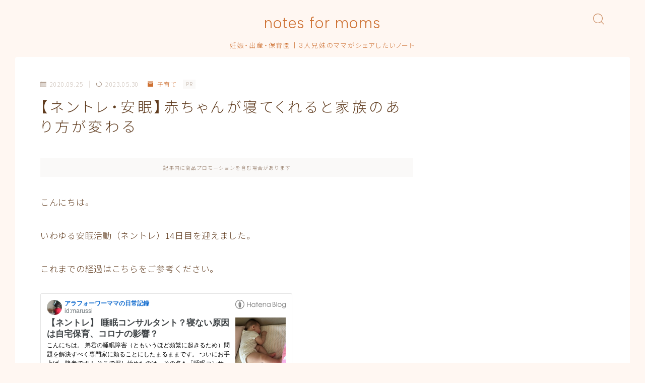

--- FILE ---
content_type: text/html; charset=UTF-8
request_url: https://notes.mom/sleep-training-family-benefits/
body_size: 37095
content:
<!DOCTYPE html>
<html lang="ja">

<head prefix="og: https://ogp.me/ns# fb: https://ogp.me/ns/fb# article: https://ogp.me/ns/article#">
	<meta charset="utf-8">
	<meta http-equiv="X-UA-Compatible" content="IE=edge">
	<meta name="viewport" content="width=device-width, initial-scale=1,minimum-scale=1.0">
	<!-- ここからOGP -->
<meta property="og:type" content="article">
<meta property="og:title" content="【ネントレ・安眠】赤ちゃんが寝てくれると家族のあり方が変わる｜3人ママが書く notes for moms"> 
<meta property="og:url" content="https://notes.mom/sleep-training-family-benefits/"> 
<meta property="og:description" content="こんにちは。 いわゆる安眠活動（ネントレ）14日目を迎えました。 これまでの経過はこちらをご参考ください。 またネントレではなく、安眠活動と呼びたいと思ってる理由についてはこちらに書いています。 さて、14日目にしてちょうど弟君が4日続けて"> 
<meta property="og:image" content="https://notes.mom/wp-content/uploads/2023/05/8CD9F698-1121-41F4-B864-01D95B2167BA.png">
<!-- ここまでOGP -->
<meta name="description" content="こんにちは。 いわゆる安眠活動（ネントレ）14日目を迎えました。 これまでの経過はこちらをご参考ください。 またネントレではなく、安眠活動と呼びたいと思ってる理由についてはこちらに書いています。 さて、14日目にしてちょうど弟君が4日続けて" >

<link rel="canonical" href="https://notes.mom/sleep-training-family-benefits/">
<meta property="og:site_name" content="3人ママが書く notes for moms">
<meta name="twitter:card" content="summary_large_image">
<script async src="https://pagead2.googlesyndication.com/pagead/js/adsbygoogle.js?client=ca-pub-6028713794321390"
     crossorigin="anonymous"></script>


<!-- Google Tag Manager -->
<script>(function(w,d,s,l,i){w[l]=w[l]||[];w[l].push({'gtm.start':
new Date().getTime(),event:'gtm.js'});var f=d.getElementsByTagName(s)[0],
j=d.createElement(s),dl=l!='dataLayer'?'&l='+l:'';j.async=true;j.src=
'https://www.googletagmanager.com/gtm.js?id='+i+dl;f.parentNode.insertBefore(j,f);
})(window,document,'script','dataLayer','GTM-MVBBW3Q');</script>
<!-- End Google Tag Manager -->

<meta name='robots' content='index, follow, max-image-preview:large, max-snippet:-1, max-video-preview:-1' />

	<!-- This site is optimized with the Yoast SEO plugin v26.8 - https://yoast.com/product/yoast-seo-wordpress/ -->
	<title>【ネントレ・安眠】赤ちゃんが寝てくれると家族のあり方が変わる | 3人ママが書く notes for moms</title>
	<link rel="canonical" href="https://notes.mom/sleep-training-family-benefits/" />
	<meta property="og:locale" content="ja_JP" />
	<meta property="og:type" content="article" />
	<meta property="og:title" content="【ネントレ・安眠】赤ちゃんが寝てくれると家族のあり方が変わる | 3人ママが書く notes for moms" />
	<meta property="og:description" content="こんにちは。 いわゆる安眠活動（ネントレ）14日目を迎えました。 これまでの経過はこちらをご参考ください。 またネントレではなく、安眠活動と呼びたいと思ってる理由についてはこちらに書いています。 さて、14日目にしてちょ [&hellip;]" />
	<meta property="og:url" content="https://notes.mom/sleep-training-family-benefits/" />
	<meta property="og:site_name" content="3人ママが書く notes for moms" />
	<meta property="article:published_time" content="2020-09-25T05:18:32+00:00" />
	<meta property="article:modified_time" content="2023-05-30T11:58:49+00:00" />
	<meta property="og:image" content="https://cdn-ak.f.st-hatena.com/images/fotolife/m/marussi/20200925/20200925141628.jpg" />
	<meta name="author" content="maru" />
	<meta name="twitter:card" content="summary_large_image" />
	<meta name="twitter:label1" content="執筆者" />
	<meta name="twitter:data1" content="maru" />
	<script type="application/ld+json" class="yoast-schema-graph">{"@context":"https://schema.org","@graph":[{"@type":"Article","@id":"https://notes.mom/sleep-training-family-benefits/#article","isPartOf":{"@id":"https://notes.mom/sleep-training-family-benefits/"},"author":{"name":"maru","@id":"https://notes.mom/#/schema/person/85817ee442ebc89016c79d65140e728c"},"headline":"【ネントレ・安眠】赤ちゃんが寝てくれると家族のあり方が変わる","datePublished":"2020-09-25T05:18:32+00:00","dateModified":"2023-05-30T11:58:49+00:00","mainEntityOfPage":{"@id":"https://notes.mom/sleep-training-family-benefits/"},"wordCount":4,"commentCount":0,"publisher":{"@id":"https://notes.mom/#/schema/person/4a7f9637a630abd2962423cdbb67c3f3"},"image":{"@id":"https://notes.mom/sleep-training-family-benefits/#primaryimage"},"thumbnailUrl":"https://cdn-ak.f.st-hatena.com/images/fotolife/m/marussi/20200925/20200925141628.jpg","keywords":["ネントレ","安眠スキル"],"articleSection":["子育て","最初の一年","赤ちゃんの睡眠"],"inLanguage":"ja","potentialAction":[{"@type":"CommentAction","name":"Comment","target":["https://notes.mom/sleep-training-family-benefits/#respond"]}]},{"@type":"WebPage","@id":"https://notes.mom/sleep-training-family-benefits/","url":"https://notes.mom/sleep-training-family-benefits/","name":"【ネントレ・安眠】赤ちゃんが寝てくれると家族のあり方が変わる | 3人ママが書く notes for moms","isPartOf":{"@id":"https://notes.mom/#website"},"primaryImageOfPage":{"@id":"https://notes.mom/sleep-training-family-benefits/#primaryimage"},"image":{"@id":"https://notes.mom/sleep-training-family-benefits/#primaryimage"},"thumbnailUrl":"https://cdn-ak.f.st-hatena.com/images/fotolife/m/marussi/20200925/20200925141628.jpg","datePublished":"2020-09-25T05:18:32+00:00","dateModified":"2023-05-30T11:58:49+00:00","breadcrumb":{"@id":"https://notes.mom/sleep-training-family-benefits/#breadcrumb"},"inLanguage":"ja","potentialAction":[{"@type":"ReadAction","target":["https://notes.mom/sleep-training-family-benefits/"]}]},{"@type":"ImageObject","inLanguage":"ja","@id":"https://notes.mom/sleep-training-family-benefits/#primaryimage","url":"https://cdn-ak.f.st-hatena.com/images/fotolife/m/marussi/20200925/20200925141628.jpg","contentUrl":"https://cdn-ak.f.st-hatena.com/images/fotolife/m/marussi/20200925/20200925141628.jpg"},{"@type":"BreadcrumbList","@id":"https://notes.mom/sleep-training-family-benefits/#breadcrumb","itemListElement":[{"@type":"ListItem","position":1,"name":"ホーム","item":"https://notes.mom/"},{"@type":"ListItem","position":2,"name":"【ネントレ・安眠】赤ちゃんが寝てくれると家族のあり方が変わる"}]},{"@type":"WebSite","@id":"https://notes.mom/#website","url":"https://notes.mom/","name":"3人ママが書く notes for moms","description":"まる氏夫婦の子育て | 愛育・聖路加での出産レポ | マタニティから保育園入園まで3人兄弟ママがシェアしたいノート","publisher":{"@id":"https://notes.mom/#/schema/person/4a7f9637a630abd2962423cdbb67c3f3"},"potentialAction":[{"@type":"SearchAction","target":{"@type":"EntryPoint","urlTemplate":"https://notes.mom/?s={search_term_string}"},"query-input":{"@type":"PropertyValueSpecification","valueRequired":true,"valueName":"search_term_string"}}],"inLanguage":"ja"},{"@type":["Person","Organization"],"@id":"https://notes.mom/#/schema/person/4a7f9637a630abd2962423cdbb67c3f3","name":"maru","image":{"@type":"ImageObject","inLanguage":"ja","@id":"https://notes.mom/#/schema/person/image/","url":"https://notes.mom/wp-content/uploads/2023/06/penmaru.png","contentUrl":"https://notes.mom/wp-content/uploads/2023/06/penmaru.png","width":500,"height":500,"caption":"maru"},"logo":{"@id":"https://notes.mom/#/schema/person/image/"}},{"@type":"Person","@id":"https://notes.mom/#/schema/person/85817ee442ebc89016c79d65140e728c","name":"maru","image":{"@type":"ImageObject","inLanguage":"ja","@id":"https://notes.mom/#/schema/person/image/","url":"https://secure.gravatar.com/avatar/?s=96&d=mm&r=g","contentUrl":"https://secure.gravatar.com/avatar/?s=96&d=mm&r=g","caption":"maru"},"url":"https://notes.mom/author/maru/"}]}</script>
	<!-- / Yoast SEO plugin. -->


<link rel='dns-prefetch' href='//webfonts.xserver.jp' />
<link rel='dns-prefetch' href='//cdn.jsdelivr.net' />
<link rel='dns-prefetch' href='//www.googletagmanager.com' />
<link rel='dns-prefetch' href='//pagead2.googlesyndication.com' />
<link rel='dns-prefetch' href='//fundingchoicesmessages.google.com' />
<link rel="alternate" type="application/rss+xml" title="3人ママが書く notes for moms &raquo; 【ネントレ・安眠】赤ちゃんが寝てくれると家族のあり方が変わる のコメントのフィード" href="https://notes.mom/sleep-training-family-benefits/feed/" />
<link rel="alternate" title="oEmbed (JSON)" type="application/json+oembed" href="https://notes.mom/wp-json/oembed/1.0/embed?url=https%3A%2F%2Fnotes.mom%2Fsleep-training-family-benefits%2F" />
<link rel="alternate" title="oEmbed (XML)" type="text/xml+oembed" href="https://notes.mom/wp-json/oembed/1.0/embed?url=https%3A%2F%2Fnotes.mom%2Fsleep-training-family-benefits%2F&#038;format=xml" />
<!-- notes.mom is managing ads with Advanced Ads 2.0.16 – https://wpadvancedads.com/ --><script id="notes-ready">
			window.advanced_ads_ready=function(e,a){a=a||"complete";var d=function(e){return"interactive"===a?"loading"!==e:"complete"===e};d(document.readyState)?e():document.addEventListener("readystatechange",(function(a){d(a.target.readyState)&&e()}),{once:"interactive"===a})},window.advanced_ads_ready_queue=window.advanced_ads_ready_queue||[];		</script>
		<style id='wp-img-auto-sizes-contain-inline-css' type='text/css'>
img:is([sizes=auto i],[sizes^="auto," i]){contain-intrinsic-size:3000px 1500px}
/*# sourceURL=wp-img-auto-sizes-contain-inline-css */
</style>
<style id='wp-emoji-styles-inline-css' type='text/css'>

	img.wp-smiley, img.emoji {
		display: inline !important;
		border: none !important;
		box-shadow: none !important;
		height: 1em !important;
		width: 1em !important;
		margin: 0 0.07em !important;
		vertical-align: -0.1em !important;
		background: none !important;
		padding: 0 !important;
	}
/*# sourceURL=wp-emoji-styles-inline-css */
</style>
<style id='wp-block-library-inline-css' type='text/css'>
:root{--wp-block-synced-color:#7a00df;--wp-block-synced-color--rgb:122,0,223;--wp-bound-block-color:var(--wp-block-synced-color);--wp-editor-canvas-background:#ddd;--wp-admin-theme-color:#007cba;--wp-admin-theme-color--rgb:0,124,186;--wp-admin-theme-color-darker-10:#006ba1;--wp-admin-theme-color-darker-10--rgb:0,107,160.5;--wp-admin-theme-color-darker-20:#005a87;--wp-admin-theme-color-darker-20--rgb:0,90,135;--wp-admin-border-width-focus:2px}@media (min-resolution:192dpi){:root{--wp-admin-border-width-focus:1.5px}}.wp-element-button{cursor:pointer}:root .has-very-light-gray-background-color{background-color:#eee}:root .has-very-dark-gray-background-color{background-color:#313131}:root .has-very-light-gray-color{color:#eee}:root .has-very-dark-gray-color{color:#313131}:root .has-vivid-green-cyan-to-vivid-cyan-blue-gradient-background{background:linear-gradient(135deg,#00d084,#0693e3)}:root .has-purple-crush-gradient-background{background:linear-gradient(135deg,#34e2e4,#4721fb 50%,#ab1dfe)}:root .has-hazy-dawn-gradient-background{background:linear-gradient(135deg,#faaca8,#dad0ec)}:root .has-subdued-olive-gradient-background{background:linear-gradient(135deg,#fafae1,#67a671)}:root .has-atomic-cream-gradient-background{background:linear-gradient(135deg,#fdd79a,#004a59)}:root .has-nightshade-gradient-background{background:linear-gradient(135deg,#330968,#31cdcf)}:root .has-midnight-gradient-background{background:linear-gradient(135deg,#020381,#2874fc)}:root{--wp--preset--font-size--normal:16px;--wp--preset--font-size--huge:42px}.has-regular-font-size{font-size:1em}.has-larger-font-size{font-size:2.625em}.has-normal-font-size{font-size:var(--wp--preset--font-size--normal)}.has-huge-font-size{font-size:var(--wp--preset--font-size--huge)}.has-text-align-center{text-align:center}.has-text-align-left{text-align:left}.has-text-align-right{text-align:right}.has-fit-text{white-space:nowrap!important}#end-resizable-editor-section{display:none}.aligncenter{clear:both}.items-justified-left{justify-content:flex-start}.items-justified-center{justify-content:center}.items-justified-right{justify-content:flex-end}.items-justified-space-between{justify-content:space-between}.screen-reader-text{border:0;clip-path:inset(50%);height:1px;margin:-1px;overflow:hidden;padding:0;position:absolute;width:1px;word-wrap:normal!important}.screen-reader-text:focus{background-color:#ddd;clip-path:none;color:#444;display:block;font-size:1em;height:auto;left:5px;line-height:normal;padding:15px 23px 14px;text-decoration:none;top:5px;width:auto;z-index:100000}html :where(.has-border-color){border-style:solid}html :where([style*=border-top-color]){border-top-style:solid}html :where([style*=border-right-color]){border-right-style:solid}html :where([style*=border-bottom-color]){border-bottom-style:solid}html :where([style*=border-left-color]){border-left-style:solid}html :where([style*=border-width]){border-style:solid}html :where([style*=border-top-width]){border-top-style:solid}html :where([style*=border-right-width]){border-right-style:solid}html :where([style*=border-bottom-width]){border-bottom-style:solid}html :where([style*=border-left-width]){border-left-style:solid}html :where(img[class*=wp-image-]){height:auto;max-width:100%}:where(figure){margin:0 0 1em}html :where(.is-position-sticky){--wp-admin--admin-bar--position-offset:var(--wp-admin--admin-bar--height,0px)}@media screen and (max-width:600px){html :where(.is-position-sticky){--wp-admin--admin-bar--position-offset:0px}}

/*# sourceURL=wp-block-library-inline-css */
</style><style id='wp-block-search-inline-css' type='text/css'>
.wp-block-search__button{margin-left:10px;word-break:normal}.wp-block-search__button.has-icon{line-height:0}.wp-block-search__button svg{height:1.25em;min-height:24px;min-width:24px;width:1.25em;fill:currentColor;vertical-align:text-bottom}:where(.wp-block-search__button){border:1px solid #ccc;padding:6px 10px}.wp-block-search__inside-wrapper{display:flex;flex:auto;flex-wrap:nowrap;max-width:100%}.wp-block-search__label{width:100%}.wp-block-search.wp-block-search__button-only .wp-block-search__button{box-sizing:border-box;display:flex;flex-shrink:0;justify-content:center;margin-left:0;max-width:100%}.wp-block-search.wp-block-search__button-only .wp-block-search__inside-wrapper{min-width:0!important;transition-property:width}.wp-block-search.wp-block-search__button-only .wp-block-search__input{flex-basis:100%;transition-duration:.3s}.wp-block-search.wp-block-search__button-only.wp-block-search__searchfield-hidden,.wp-block-search.wp-block-search__button-only.wp-block-search__searchfield-hidden .wp-block-search__inside-wrapper{overflow:hidden}.wp-block-search.wp-block-search__button-only.wp-block-search__searchfield-hidden .wp-block-search__input{border-left-width:0!important;border-right-width:0!important;flex-basis:0;flex-grow:0;margin:0;min-width:0!important;padding-left:0!important;padding-right:0!important;width:0!important}:where(.wp-block-search__input){appearance:none;border:1px solid #949494;flex-grow:1;font-family:inherit;font-size:inherit;font-style:inherit;font-weight:inherit;letter-spacing:inherit;line-height:inherit;margin-left:0;margin-right:0;min-width:3rem;padding:8px;text-decoration:unset!important;text-transform:inherit}:where(.wp-block-search__button-inside .wp-block-search__inside-wrapper){background-color:#fff;border:1px solid #949494;box-sizing:border-box;padding:4px}:where(.wp-block-search__button-inside .wp-block-search__inside-wrapper) .wp-block-search__input{border:none;border-radius:0;padding:0 4px}:where(.wp-block-search__button-inside .wp-block-search__inside-wrapper) .wp-block-search__input:focus{outline:none}:where(.wp-block-search__button-inside .wp-block-search__inside-wrapper) :where(.wp-block-search__button){padding:4px 8px}.wp-block-search.aligncenter .wp-block-search__inside-wrapper{margin:auto}.wp-block[data-align=right] .wp-block-search.wp-block-search__button-only .wp-block-search__inside-wrapper{float:right}
/*# sourceURL=https://notes.mom/wp-includes/blocks/search/style.min.css */
</style>
<style id='wp-block-columns-inline-css' type='text/css'>
.wp-block-columns{box-sizing:border-box;display:flex;flex-wrap:wrap!important}@media (min-width:782px){.wp-block-columns{flex-wrap:nowrap!important}}.wp-block-columns{align-items:normal!important}.wp-block-columns.are-vertically-aligned-top{align-items:flex-start}.wp-block-columns.are-vertically-aligned-center{align-items:center}.wp-block-columns.are-vertically-aligned-bottom{align-items:flex-end}@media (max-width:781px){.wp-block-columns:not(.is-not-stacked-on-mobile)>.wp-block-column{flex-basis:100%!important}}@media (min-width:782px){.wp-block-columns:not(.is-not-stacked-on-mobile)>.wp-block-column{flex-basis:0;flex-grow:1}.wp-block-columns:not(.is-not-stacked-on-mobile)>.wp-block-column[style*=flex-basis]{flex-grow:0}}.wp-block-columns.is-not-stacked-on-mobile{flex-wrap:nowrap!important}.wp-block-columns.is-not-stacked-on-mobile>.wp-block-column{flex-basis:0;flex-grow:1}.wp-block-columns.is-not-stacked-on-mobile>.wp-block-column[style*=flex-basis]{flex-grow:0}:where(.wp-block-columns){margin-bottom:1.75em}:where(.wp-block-columns.has-background){padding:1.25em 2.375em}.wp-block-column{flex-grow:1;min-width:0;overflow-wrap:break-word;word-break:break-word}.wp-block-column.is-vertically-aligned-top{align-self:flex-start}.wp-block-column.is-vertically-aligned-center{align-self:center}.wp-block-column.is-vertically-aligned-bottom{align-self:flex-end}.wp-block-column.is-vertically-aligned-stretch{align-self:stretch}.wp-block-column.is-vertically-aligned-bottom,.wp-block-column.is-vertically-aligned-center,.wp-block-column.is-vertically-aligned-top{width:100%}
/*# sourceURL=https://notes.mom/wp-includes/blocks/columns/style.min.css */
</style>
<style id='wp-block-group-inline-css' type='text/css'>
.wp-block-group{box-sizing:border-box}:where(.wp-block-group.wp-block-group-is-layout-constrained){position:relative}
/*# sourceURL=https://notes.mom/wp-includes/blocks/group/style.min.css */
</style>
<style id='global-styles-inline-css' type='text/css'>
:root{--wp--preset--aspect-ratio--square: 1;--wp--preset--aspect-ratio--4-3: 4/3;--wp--preset--aspect-ratio--3-4: 3/4;--wp--preset--aspect-ratio--3-2: 3/2;--wp--preset--aspect-ratio--2-3: 2/3;--wp--preset--aspect-ratio--16-9: 16/9;--wp--preset--aspect-ratio--9-16: 9/16;--wp--preset--color--black: #000000;--wp--preset--color--cyan-bluish-gray: #abb8c3;--wp--preset--color--white: #ffffff;--wp--preset--color--pale-pink: #f78da7;--wp--preset--color--vivid-red: #cf2e2e;--wp--preset--color--luminous-vivid-orange: #ff6900;--wp--preset--color--luminous-vivid-amber: #fcb900;--wp--preset--color--light-green-cyan: #7bdcb5;--wp--preset--color--vivid-green-cyan: #00d084;--wp--preset--color--pale-cyan-blue: #8ed1fc;--wp--preset--color--vivid-cyan-blue: #0693e3;--wp--preset--color--vivid-purple: #9b51e0;--wp--preset--gradient--vivid-cyan-blue-to-vivid-purple: linear-gradient(135deg,rgb(6,147,227) 0%,rgb(155,81,224) 100%);--wp--preset--gradient--light-green-cyan-to-vivid-green-cyan: linear-gradient(135deg,rgb(122,220,180) 0%,rgb(0,208,130) 100%);--wp--preset--gradient--luminous-vivid-amber-to-luminous-vivid-orange: linear-gradient(135deg,rgb(252,185,0) 0%,rgb(255,105,0) 100%);--wp--preset--gradient--luminous-vivid-orange-to-vivid-red: linear-gradient(135deg,rgb(255,105,0) 0%,rgb(207,46,46) 100%);--wp--preset--gradient--very-light-gray-to-cyan-bluish-gray: linear-gradient(135deg,rgb(238,238,238) 0%,rgb(169,184,195) 100%);--wp--preset--gradient--cool-to-warm-spectrum: linear-gradient(135deg,rgb(74,234,220) 0%,rgb(151,120,209) 20%,rgb(207,42,186) 40%,rgb(238,44,130) 60%,rgb(251,105,98) 80%,rgb(254,248,76) 100%);--wp--preset--gradient--blush-light-purple: linear-gradient(135deg,rgb(255,206,236) 0%,rgb(152,150,240) 100%);--wp--preset--gradient--blush-bordeaux: linear-gradient(135deg,rgb(254,205,165) 0%,rgb(254,45,45) 50%,rgb(107,0,62) 100%);--wp--preset--gradient--luminous-dusk: linear-gradient(135deg,rgb(255,203,112) 0%,rgb(199,81,192) 50%,rgb(65,88,208) 100%);--wp--preset--gradient--pale-ocean: linear-gradient(135deg,rgb(255,245,203) 0%,rgb(182,227,212) 50%,rgb(51,167,181) 100%);--wp--preset--gradient--electric-grass: linear-gradient(135deg,rgb(202,248,128) 0%,rgb(113,206,126) 100%);--wp--preset--gradient--midnight: linear-gradient(135deg,rgb(2,3,129) 0%,rgb(40,116,252) 100%);--wp--preset--font-size--small: 13px;--wp--preset--font-size--medium: 20px;--wp--preset--font-size--large: 36px;--wp--preset--font-size--x-large: 42px;--wp--preset--spacing--20: 0.44rem;--wp--preset--spacing--30: 0.67rem;--wp--preset--spacing--40: 1rem;--wp--preset--spacing--50: 1.5rem;--wp--preset--spacing--60: 2.25rem;--wp--preset--spacing--70: 3.38rem;--wp--preset--spacing--80: 5.06rem;--wp--preset--shadow--natural: 6px 6px 9px rgba(0, 0, 0, 0.2);--wp--preset--shadow--deep: 12px 12px 50px rgba(0, 0, 0, 0.4);--wp--preset--shadow--sharp: 6px 6px 0px rgba(0, 0, 0, 0.2);--wp--preset--shadow--outlined: 6px 6px 0px -3px rgb(255, 255, 255), 6px 6px rgb(0, 0, 0);--wp--preset--shadow--crisp: 6px 6px 0px rgb(0, 0, 0);}:where(.is-layout-flex){gap: 0.5em;}:where(.is-layout-grid){gap: 0.5em;}body .is-layout-flex{display: flex;}.is-layout-flex{flex-wrap: wrap;align-items: center;}.is-layout-flex > :is(*, div){margin: 0;}body .is-layout-grid{display: grid;}.is-layout-grid > :is(*, div){margin: 0;}:where(.wp-block-columns.is-layout-flex){gap: 2em;}:where(.wp-block-columns.is-layout-grid){gap: 2em;}:where(.wp-block-post-template.is-layout-flex){gap: 1.25em;}:where(.wp-block-post-template.is-layout-grid){gap: 1.25em;}.has-black-color{color: var(--wp--preset--color--black) !important;}.has-cyan-bluish-gray-color{color: var(--wp--preset--color--cyan-bluish-gray) !important;}.has-white-color{color: var(--wp--preset--color--white) !important;}.has-pale-pink-color{color: var(--wp--preset--color--pale-pink) !important;}.has-vivid-red-color{color: var(--wp--preset--color--vivid-red) !important;}.has-luminous-vivid-orange-color{color: var(--wp--preset--color--luminous-vivid-orange) !important;}.has-luminous-vivid-amber-color{color: var(--wp--preset--color--luminous-vivid-amber) !important;}.has-light-green-cyan-color{color: var(--wp--preset--color--light-green-cyan) !important;}.has-vivid-green-cyan-color{color: var(--wp--preset--color--vivid-green-cyan) !important;}.has-pale-cyan-blue-color{color: var(--wp--preset--color--pale-cyan-blue) !important;}.has-vivid-cyan-blue-color{color: var(--wp--preset--color--vivid-cyan-blue) !important;}.has-vivid-purple-color{color: var(--wp--preset--color--vivid-purple) !important;}.has-black-background-color{background-color: var(--wp--preset--color--black) !important;}.has-cyan-bluish-gray-background-color{background-color: var(--wp--preset--color--cyan-bluish-gray) !important;}.has-white-background-color{background-color: var(--wp--preset--color--white) !important;}.has-pale-pink-background-color{background-color: var(--wp--preset--color--pale-pink) !important;}.has-vivid-red-background-color{background-color: var(--wp--preset--color--vivid-red) !important;}.has-luminous-vivid-orange-background-color{background-color: var(--wp--preset--color--luminous-vivid-orange) !important;}.has-luminous-vivid-amber-background-color{background-color: var(--wp--preset--color--luminous-vivid-amber) !important;}.has-light-green-cyan-background-color{background-color: var(--wp--preset--color--light-green-cyan) !important;}.has-vivid-green-cyan-background-color{background-color: var(--wp--preset--color--vivid-green-cyan) !important;}.has-pale-cyan-blue-background-color{background-color: var(--wp--preset--color--pale-cyan-blue) !important;}.has-vivid-cyan-blue-background-color{background-color: var(--wp--preset--color--vivid-cyan-blue) !important;}.has-vivid-purple-background-color{background-color: var(--wp--preset--color--vivid-purple) !important;}.has-black-border-color{border-color: var(--wp--preset--color--black) !important;}.has-cyan-bluish-gray-border-color{border-color: var(--wp--preset--color--cyan-bluish-gray) !important;}.has-white-border-color{border-color: var(--wp--preset--color--white) !important;}.has-pale-pink-border-color{border-color: var(--wp--preset--color--pale-pink) !important;}.has-vivid-red-border-color{border-color: var(--wp--preset--color--vivid-red) !important;}.has-luminous-vivid-orange-border-color{border-color: var(--wp--preset--color--luminous-vivid-orange) !important;}.has-luminous-vivid-amber-border-color{border-color: var(--wp--preset--color--luminous-vivid-amber) !important;}.has-light-green-cyan-border-color{border-color: var(--wp--preset--color--light-green-cyan) !important;}.has-vivid-green-cyan-border-color{border-color: var(--wp--preset--color--vivid-green-cyan) !important;}.has-pale-cyan-blue-border-color{border-color: var(--wp--preset--color--pale-cyan-blue) !important;}.has-vivid-cyan-blue-border-color{border-color: var(--wp--preset--color--vivid-cyan-blue) !important;}.has-vivid-purple-border-color{border-color: var(--wp--preset--color--vivid-purple) !important;}.has-vivid-cyan-blue-to-vivid-purple-gradient-background{background: var(--wp--preset--gradient--vivid-cyan-blue-to-vivid-purple) !important;}.has-light-green-cyan-to-vivid-green-cyan-gradient-background{background: var(--wp--preset--gradient--light-green-cyan-to-vivid-green-cyan) !important;}.has-luminous-vivid-amber-to-luminous-vivid-orange-gradient-background{background: var(--wp--preset--gradient--luminous-vivid-amber-to-luminous-vivid-orange) !important;}.has-luminous-vivid-orange-to-vivid-red-gradient-background{background: var(--wp--preset--gradient--luminous-vivid-orange-to-vivid-red) !important;}.has-very-light-gray-to-cyan-bluish-gray-gradient-background{background: var(--wp--preset--gradient--very-light-gray-to-cyan-bluish-gray) !important;}.has-cool-to-warm-spectrum-gradient-background{background: var(--wp--preset--gradient--cool-to-warm-spectrum) !important;}.has-blush-light-purple-gradient-background{background: var(--wp--preset--gradient--blush-light-purple) !important;}.has-blush-bordeaux-gradient-background{background: var(--wp--preset--gradient--blush-bordeaux) !important;}.has-luminous-dusk-gradient-background{background: var(--wp--preset--gradient--luminous-dusk) !important;}.has-pale-ocean-gradient-background{background: var(--wp--preset--gradient--pale-ocean) !important;}.has-electric-grass-gradient-background{background: var(--wp--preset--gradient--electric-grass) !important;}.has-midnight-gradient-background{background: var(--wp--preset--gradient--midnight) !important;}.has-small-font-size{font-size: var(--wp--preset--font-size--small) !important;}.has-medium-font-size{font-size: var(--wp--preset--font-size--medium) !important;}.has-large-font-size{font-size: var(--wp--preset--font-size--large) !important;}.has-x-large-font-size{font-size: var(--wp--preset--font-size--x-large) !important;}
:where(.wp-block-columns.is-layout-flex){gap: 2em;}:where(.wp-block-columns.is-layout-grid){gap: 2em;}
/*# sourceURL=global-styles-inline-css */
</style>
<style id='core-block-supports-inline-css' type='text/css'>
.wp-container-core-columns-is-layout-9d6595d7{flex-wrap:nowrap;}
/*# sourceURL=core-block-supports-inline-css */
</style>

<style id='classic-theme-styles-inline-css' type='text/css'>
/*! This file is auto-generated */
.wp-block-button__link{color:#fff;background-color:#32373c;border-radius:9999px;box-shadow:none;text-decoration:none;padding:calc(.667em + 2px) calc(1.333em + 2px);font-size:1.125em}.wp-block-file__button{background:#32373c;color:#fff;text-decoration:none}
/*# sourceURL=/wp-includes/css/classic-themes.min.css */
</style>
<link rel='stylesheet' id='jinr-swiper-style-css' href='https://cdn.jsdelivr.net/npm/swiper@8/swiper-bundle.min.css?ver=6.9' type='text/css' media='all' />
<link rel='stylesheet' id='theme-style-css' href='https://notes.mom/wp-content/themes/jinr/style.css?ver=6.9' type='text/css' media='all' />
<link rel='stylesheet' id='wp-associate-post-r2-css' href='https://notes.mom/wp-content/plugins/wp-associate-post-r2/css/skin-standard.css?ver=5.0.1' type='text/css' media='all' />
<link rel='stylesheet' id='yarppRelatedCss-css' href='https://notes.mom/wp-content/plugins/yet-another-related-posts-plugin/style/related.css?ver=5.30.11' type='text/css' media='all' />
<script type="text/javascript" src="https://notes.mom/wp-includes/js/jquery/jquery.min.js?ver=3.7.1" id="jquery-core-js"></script>
<script type="text/javascript" src="//webfonts.xserver.jp/js/xserverv3.js?fadein=0&amp;ver=2.0.9" id="typesquare_std-js"></script>
<script type="text/javascript" src="https://cdn.jsdelivr.net/npm/swiper@8/swiper-bundle.min.js?ver=6.9" id="jinr-swiper-script-js"></script>

<!-- Site Kit によって追加された Google タグ（gtag.js）スニペット -->
<!-- Google アナリティクス スニペット (Site Kit が追加) -->
<script type="text/javascript" src="https://www.googletagmanager.com/gtag/js?id=GT-K8FZXW8" id="google_gtagjs-js" async></script>
<script type="text/javascript" id="google_gtagjs-js-after">
/* <![CDATA[ */
window.dataLayer = window.dataLayer || [];function gtag(){dataLayer.push(arguments);}
gtag("set","linker",{"domains":["notes.mom"]});
gtag("js", new Date());
gtag("set", "developer_id.dZTNiMT", true);
gtag("config", "GT-K8FZXW8");
//# sourceURL=google_gtagjs-js-after
/* ]]> */
</script>
<link rel="https://api.w.org/" href="https://notes.mom/wp-json/" /><link rel="alternate" title="JSON" type="application/json" href="https://notes.mom/wp-json/wp/v2/posts/446" /><link rel='shortlink' href='https://notes.mom/?p=446' />
<meta name="generator" content="Site Kit by Google 1.171.0" /><style type="text/css">.d--albert-sans.d--notosans-thin .ef{font-family: 'Albert Sans', 'Noto Sans JP', sans-serif;}body:not(.wp-admin){background-color: #fff7f2;}body:not(.wp-admin) #wrapper{background-image: url();}body:not(.wp-admin),.widgettitle,.c--post-list-title,.d--slider-title-default,.d--blogcard-mysite .a--blogcard-title,.d--blogcard-external .a--blogcard-title,.d--blogcard-external .a--blogcard-more,.d--blogcard-external::before,.d--blogcard-external.d--blogcard-style1 .a--blogcard-label,#hamburgerMenuList .menu-item a,.editor-styles-wrapper,#headerSearch .search-text,.d--profile-author.d--brand-color .d--contact,.js--hamburger-active.c--menu-trigger .a--menu-label,#postTagBox a,.wpcf7 input,.wpcf7 textarea,.wpcf7 select,.o--jinr-postcard,.o--postlist-inner .a--post-title,.widgets-php h2.jinr-heading,.d--material-design .b--jinr-postlist .a--post-title,.wp-block-search__input,.a--button-microcopy,.b--jinr-paid-text,.b--paidpost-remaining{color:#603c1f;}#hamburgerMenuList .menu-item a:after,.a--simple-box-quotetitle,.a--nextpage-label{color:rgba(96,60,31,0.6);}#globalMenuList .sub-menu .menu-item a,.a--ham-follow-label{color:rgba(96,60,31,0.75);}.a--time-separator,.js--hamburger-active.c--menu-trigger .a--menu-bar,.a--nextpage-label::before,.a--nextpage-label::after{background-color:#603c1f;}.a--microcopy-parts1,    .a--microcopy-parts2,.d--button-microcopy3 .a--microcopy-parts1::before,.d--button-microcopy3 .a--microcopy-parts2::before{background-color:rgba(96,60,31,0.6);}.post-page-numbers,.o--pagenation-list .c--pagenation-item a{border-color:rgba(206,113,51,1);color:rgba(206,113,51,1);}.o--pagenation-list .c--pagenation-item .dots{color:rgba(96,60,31,0.45);}.post-page-numbers.current,.c--nextpage a:hover,.o--pagenation-list .c--pagenation-item span:not(.dots),.o--pagenation-list .c--pagenation-item a:hover{background-color:rgba(206,113,51,1);}#hamburgerMenuList .menu-item ul a:before{background-color:rgba(96,60,31,0.3);}#hamburgerMenuList .menu-item{border-color:rgba(96,60,31,0.15);}.d--sns-share-design2.d--sns-share-color-white .c--sns-share-item{border-color:rgba(96,60,31,0.09);}ul.is-style-jinr-checkmark-square.jinr-list li::after{border-color:rgba(96,60,31,0.12);}.o--snsshare-button-select{background-color:rgba(96,60,31,0.03);}#postTagBox a,.wp-block-tag-cloud a{background-color:rgba(96,60,31,0.06);}.d--simple-box12{background-color:rgba(96,60,31,0.06);}.d--simple-box12::before,.d--simple-box12::after{color:rgba(96,60,31,0.06);}.d--blogcard-external.d--blogcard-style1 .o--blogcard-link,.wp-block-table table,.wp-block-table td,.wp-block-table thead{border-color:#603c1f;}.o--widget-area a:not([class]),.jinr-article a:not([class]),#commonFooter a:not([class]),.editor-styles-wrapper a:not([class]),.comment-edit-link,.comment-reply-link{color: #00a7c9;}.comment-edit-link,.comment-reply-link{border-color: #00a7c9;}#wrapper a:not([class]):hover{color: #6bb4ce;}#footerMenuList a:hover{color: #6bb4ce!important;}#globalMenuList .menu-item a:hover{color: #c98a60;}.d--glonavi-hover-none #globalMenuList .menu-item a:hover{color: #6bb4ce;}.a--timeline-link-text span::before,.a--timeline-link-text span::after{background-color: #00a7c9;}.a--timeline-link-text:hover span::before,.a--timeline-link-text:hover span::after{background-color: #6bb4ce;}.d--blogcard-mysite .a--blogcard-more,.d--blogcard-mysite::before,.a--postcard-category,#mainContent .a--post-cat a,.a--timeline-step,.a--timeline-step-original,#mainContent .d--profile-author.d--theme-color a.a--sns-item-link,.d--profile-style1.d--theme-color a.a--sns-item-link .jin-icons,.d--profile-style2.d--theme-color a.a--sns-item-link .jin-icons,.c--jinr-post-cat a,.d--blogcard-mysite.d--blogcard-style1 .a--blogcard-label,.wp-block-search__button,.a--slider-button a,.cat-item a::after,.widget_nav_menu a::after,.wp-block-page-list a::after,.wp-block-archives a::after,.d--slider-design2 .swiper-button-prev::after,.d--slider-design2 .swiper-button-next::after,.a--paidpost-price,.d--h2-style10 h2.jinr-heading{color: #ce7133;}.d--blogcard-mysite.d--blogcard-style1 .o--blogcard-link,.d--h3-style1 h3.jinr-heading,.d--h2-style3 h2.jinr-heading,.d--h2-style9 h2.jinr-heading::after,.d--h2-style9 h2.jinr-heading,.d--h3-style3 h3.jinr-heading,.d--h3-style4 h3.jinr-heading,.d--h4-style2 h4.jinr-heading,.d--profile-style1,.d--h3-style7 h3.jinr-heading::before,.d--h4-style6 h4.jinr-heading::before,.jinr-widget-area h2.jinr-heading,.widgets-php h2.jinr-heading,ul.is-style-jinr-checkmark li::before,ul.is-style-jinr-checkmark-square li::before{border-color: #ce7133;}.d--profile-style1 .a--profile-job{border-bottom-color: #ce7133!important;}.d--h2-style2 h2.jinr-heading::before,.d--h2-style8 h2.jinr-heading::before{border-top-color: #ce7133!important;}.a--timeline-step-original::before,.a--timeline-step-original::after,.a--timeline-step::before,.a--timeline-step::after,.a--slider-button-deco,.d--h2-style1 h2.jinr-heading,.d--h2-style2 h2.jinr-heading,.d--h4-style1 h4.jinr-heading::before,.d--h2-style4 h2.jinr-heading::after,.d--h2-style5 h2.jinr-heading::before,.d--h2-style6 h2.jinr-heading::before,.d--h2-style7 h2.jinr-heading::before,.d--h2-style7 h2.jinr-heading::after,.d--h2-style9 h2.jinr-heading::before,.d--h3-style2 h3.jinr-heading::before,.d--h3-style3 h3.jinr-heading::before,.d--h3-style5 h3.jinr-heading::before,.d--h3-style5 h3.jinr-heading::after,.d--h4-style3 h4.jinr-heading::before,.o--slider-pagenation .swiper-pagination-bullet,.o--slider-pagenation .a--slider-pagenation,#snsShareBottom.d--sns-share-color-solid,ul.jinr-list li::after,ol.jinr-list li::before,.d--profile-style2 .o--profile-contents,.d--profile-style1 .a--profile-introduction::before,.d--h3-style6 h3.jinr-heading::before,.d--h3-style7 h3.jinr-heading::after,.d--h4-style5 h4.jinr-heading::before,.d--h4-style6 h4.jinr-heading::after,.d--archive-subtitle::after,.a--scroll-btn:before, .a--scroll-btn:after,.d--designtitle-animation-dynamic .b--jinr-h2rich.js--scr-animation::before{background-color: #ce7133;}.d--slider-design2 .swiper-button-prev,.d--slider-design2 .swiper-button-next{background-color: rgba(206,113,51,0.09);}.d--slider-design2 .swiper-button-prev:hover::before,.d--slider-design2 .swiper-button-next:hover::before{background-color: #ce7133;}.d--material-design .d--slider-design2 .swiper-button-prev,.d--material-design .d--slider-design2 .swiper-button-next{box-shadow: 0 3px 6px -1px rgba(206,113,51,0.3);}.d--profile-style2 .a--profile-introduction{background-color: rgba(206,113,51,0.09);}.d--h3-style8 h3.jinr-heading,.d--h4-style4 h4.jinr-heading,.d--h2-style10 h2.jinr-heading{background-color: rgba(206,113,51,0.09);}.wp-block-search__button{background-color: rgba(206,113,51,0.15);}.o--notfound-section{background-color: rgba(206,113,51,0.06);}.jinr-profile-label::before,.jinr-profile-label span{background-color: rgba(206,113,51,1);}.wp-block-search__button:hover{background-color: rgba(206,113,51,1);}.d--flat-design .wp-block-search__input,.d--flat-design .wp-block-search__button-inside .wp-block-search__inside-wrapper,.d--flat-design .wp-block-categories-dropdown select,.d--flat-design .wp-block-archives-dropdown select{border-color: rgba(206,113,51,0.45);}#hamburgerMenu .o--ham-follow-sns .a--sns-item-link .jin-icons::before{color: rgba(206,113,51,1);}.wp-block-categories-dropdown::before,.wp-block-archives-dropdown::before{color: rgba(206,113,51,1);}.wp-block-search__button svg{fill:#ce7133;}ol.jinr-list li li::after,ul.jinr-list li li::after{color: #ce7133!important;}.d--button a{background-color: #ce7133;}.d--archive-subtitle{color: rgba(96,60,31,0.45);}.a--post-date,.a--post-category{color: rgba(96,60,31,0.75);}@media (min-width: 552px) {.d--postlist-newstext .a--post-date{color: rgba(96,60,31,0.84);}.d--postlist-newstext .o--postlist-item{border-color: rgba(96,60,31,0.12);}.d--postlist-hover-hovercolor .c--post-link:hover .a--post-title{color: #6bb4ce!important;}}@media (max-width: 551px) {.d--postlist-newstext-sp .a--post-date{color: rgba(96,60,31,0.9);}.d--postlist-newstext-sp .o--postlist-item{border-color: rgba(96,60,31,0.12);}}.d--marker1{background:linear-gradient(transparent 10%, #9fd5ce 10%);}.d--marker2{background:linear-gradient(transparent 80%, #cef422 80%);}.d--user-color1{color: #c42525;}.d--user-color2{color: #1e73be;}.d--information-type-textonlywithlink a:hover{color : #c98a60!important;}.d--material-design .d--header-style-default.d--header-tracking-on:not(.d--transparent):not(.d--commonheader-cover){box-shadow: 0 3px 12px 1px hsla(0,0%,64%,0.251 );}.a--slider-title,.a--slider-title a{color:#ce7133!important;}@media (max-width: 551px) {.a--slider-item-count{-webkit-text-stroke:1px rgba(206,113,51,1);}}@media (min-width: 552px) {.a--slider-item-count{-webkit-text-stroke:1px rgba(206,113,51,0.3);}}#mainContent,#homeArticle,#jinrArticle,.js--scr-animation .d--button-arrow-animation-drawarrow a::before{background-color:#fff;}#commonHeader + .o--jinr-mainvisual.o--jinr-stillimage,#commonHeader + .o--jinr-mainvisual.o--jinr-imageslider,#commonHeader + .o--jinr-mainvisual.o--jinr-movie,#commonHeader + .d--main-style-outline{margin-top:0!important;}.#headerSpMenu{padding-bottom:0;}.o--jinr-slider {margin-top: 0;}@media (max-width: 551px) {.o--slider-contents-wrapper{padding-top:0;}}#commonHeader.js--follow-header-display{background-color: rgba(255,247,242,0.15);backdrop-filter: blur(6px);-webkit-backdrop-filter: blur(6px);}@media (max-width: 551px) {.d--header-style-triangle + .a--header-style-parts,.d--header-style-slope + .a--header-style-parts{clip-path: polygon(100% 0, 100% 48%, 0 91%, 0 0);}}@media (max-width: 551px) {#hamburgerMenu.d--hamburger-follow-on .o--hamburger-menu-inner{height:80%;}}#headerLogoLink,#headerLogoLink:hover,#SiteSubCopy{color: #ce7133!important;}@media (max-width: 551px) {#commonHeaderInner{height: 90px;}d--header-layout1.d--header-style-border + .a--header-style-parts.js--follow-header-display{top: 90px;}}@media screen and (min-width: 552px) and (max-width:781px) {.d--header-layout1 #commonHeaderInner{height: calc(96px * 0.7);}d--header-layout1.d--header-style-border + .a--header-style-parts.js--follow-header-display{top: calc(96px * 0.7);}}@media (min-width: 782px) {.d--header-layout1 #commonHeaderInner{height: 96px;}d--header-layout1.d--header-style-border + .a--header-style-parts.js--follow-header-display{top: 96px;}.d--glonavi-hover-borderup #globalMenuList > li a::after,.d--glonavi-hover-borderwax #globalMenuList > li a::after,.d--glonavi-hover-borderflow #globalMenuList > li a::after{background-color:#c98a60;}}@media (min-width: 552px) {.d--header-layout2 #headerLogo{padding-top: calc(96px * 0.3);padding-bottom: calc(96px * 0.15);}}@media (max-width: 551px) {.d--header-layout1 #headerLogoLink{font-size: 27px;}.d--header-layout2 #headerLogoLink{font-size: 27px;}}@media screen and (min-width: 552px) and (max-width:781px) {.d--header-layout1 #headerLogoLink{font-size: calc( 31px * 0.8 );}.d--header-layout2 #headerLogoLink{font-size: calc( 31px * 0.8 );}}@media (min-width: 782px) {.d--header-layout1 #headerLogoLink{font-size: 31px;}.d--header-layout2 #headerLogoLink{font-size: 31px;}}@media (max-width: 551px) {.d--header-layout1 #commonHeaderInner{margin-top:21px;}}@media screen and (min-width: 782px) and (max-width:960px) {.d--header-layout1 #headerLogo {max-width:calc(100% - 30px);}}.d--main-style-transparent .b--jinr-paid-text{background-color:#fff7f2;box-shadow: 0 0 0px 15px #fff7f2;}.b--jinr-paid-container::before{background-image : linear-gradient(to right, rgba(96,60,31,0.45), rgba(96,60,31,0.45) 7px, transparent 7px, transparent 8px);}#globalMenuList .menu-item{font-size:14px;}#globalMenuList .menu-item a,#commonHeader a.a--sns-item-link .jin-icons::before,a.a--spmenu-item-link,#headerSearch .a--search-icon,#headerSearch .a--search-label,.c--menu-trigger .a--menu-label{color: #c98a60;}.d--header-menu-style2 #globalMenuList > .menu-item > a{border-color: rgba(201,138,96,0.27)!important;}.c--spmenu-item::before{background-color: rgba(201,138,96,0.21);}.c--menu-trigger .a--menu-bar{background-color: #c98a60;}@media (min-width: 552px) {.a--stillimage{max-height: 500px;}}@media (max-width: 551px) {.a--stillimage{height:calc( 100vh - 90px );}}@media (max-width: 551px) {.a--stillimage{height:calc( 100vh - 90px - 55px );}}.a--stillimage{background-image: url(https://notes.mom/wp-content/uploads/2023/05/2-4.png);}@media (max-width: 551px) {.a--stillimage{background-image: url(https://notes.mom/wp-content/themes/jinr/include/customizer/img/jinr-headerimg.png);}}.d--stillimage-overlay-simple .a--stillimage-overlay{background-color: #ffffff;filter: opacity(20%);}.d--stillimage-overlay-blur .a--stillimage{opacity:calc(1 - 20 * 0.01);}.d--stillimage-overlay-blur.c--stillimage::before{background-color: #ffffff;}.a--stillimage-maincopy,.a--stillimage-subcopy{color: #8e7a63;}.c--stillimage-contents{top: 58%;left:50%;text-align:center;}.c--stillimage-contents .b--jinr-button .o--button-inner{text-align:center;}@media (max-width: 551px) {.c--stillimage-contents{top: 50%;left:50%;}}.a--movie-maincopy,.a--movie-subcopy{color: #22327a;}.c--movie-contents{top: 50%;left:50%;text-align:center;}@media (max-width: 551px) {.c--movie-contents{top: 50%;left:50%;}}.a--stillimage-maincopy{font-size: 2.28rem;}.a--movie-maincopy{font-size: 2.28rem;}@media (min-width: 552px) {.a--stillimage-maincopy{font-size: clamp(2.7rem, 3.9vw,3.6rem);}.a--movie-maincopy{font-size: clamp(2.7rem, 3.9vw,3.6rem);}}.a--stillimage-subcopy{font-size: clamp(1.15rem, 1.5vw,1.5rem);}.a--movie-subcopy{font-size: clamp(1.15rem, 1.5vw,1.5rem);}@media (min-width: 552px) {.a--stillimage-subcopy{font-size: clamp(1.5rem, 1.8vw,1.44rem);}.a--movie-subcopy{font-size: clamp(1.5rem, 1.8vw,1.44rem);}}.d--blogcard-style1 .a--blogcard-label,.d--blogcard-style1 .o--blogcard-link{background-color:#fff;}#snsShareBottom.d--sns-share-color-white{border-top-color:#ce7133;}#snsShareLabel::before{background-color:rgba(96,60,31,0.45);}#jinrRelatedPost,.a--hidden-scroll{background-color: #fcf2ed;}.c--relatedpost-headline{color: #603c1f;}.a--relatedpost-maincopy::before,.a--relatedpost-maincopy::after{background-color: #603c1f;}#commonFooter{background-color: #f4eae1;}#commonFooter #commonFooterSiteMenu a,#commonFooter .c--breadcrumb-item a,.c--breadcrumb-item,.a--breadcrumb-parts,#commonFooter .a--profile-name,#commonFooter .a--profile-introduction,#commonFooter a.a--sns-item-link,#commonFooter .a--profile-label,#footer-widget{color: #77543b;}#footerInfo,#footerMenuList .menu-item:not(:first-child){border-color: rgba(119,84,59,0.3);}#commonFooter .a--profile-label::before{background-color: rgba(119,84,59,0.3);}#commonFooter .a--profile-job,#commonFooter .d--brand-color .d--contact{color: rgba(119,84,59,0.6);}#copyright{color: #77543b;}.d--fullwidth-max,.d--fullwidth-article{color: #603c1f;}.a--h2rich-maincopy,.a--h2rich-subcopy,.a--h2rich-number,.a--h2rich-icon{color: #ce7133;}.b--jinr-h2rich{border-color: #ce7133;}.a--h2rich-decoration-before,.a--h2rich-decoration-after{background-color: #ce7133;}.wp-block-latest-posts__list li a,.wp-block-archives-list li a,.wp-block-categories-list li a,.wp-block-page-list a,.widget_nav_menu li,.wp-block-rss li a,.wp-block-page-list li a,.wp-block-latest-comments .wp-block-latest-comments__comment,.jinr-widget-area.widget_meta li a{border-color:rgba(96,60,31,0.15);}.d--two-column .d--article-width-680 + #mainSideBar{border-color:rgba(96,60,31,0.1);}.wp-block-latest-posts__list li a,.wp-block-archives-list li a,.wp-block-categories-list li a,.wp-block-page-list li a,.widget_nav_menu li a,.wp-block-page-list a,.wp-block-rss li a,.jinr-widget-area.widget_meta li a,.wp-block-tag-cloud a,.wp-block-latest-comments__comment-link{color:#603c1f!important;}.widget_nav_menu .menu-item ul a:before,.wp-block-page-list .menu-item ul a:before,.wp-block-categories-list .cat-item ul a:before{background-color:rgba(96,60,31,0.15);}body[class^="logged-in"]{background-color:#fff!important;}.d--cvbutton-all.d--spcv-outline .o--cv-button{border-color: #008db7;}.d--cvbutton-all{color: #444444;}.d--cvbutton-all .a--cv-button-icon::after{background-color: rgba(68,68,68,0.6);}.d--cvbutton-all.d--spcv-solid .o--cv-button{background-color: #008db7;}.d--cvbutton-category1.d--spcv-outline .o--cv-button{border-color: #008db7;}.d--cvbutton-category1{color: #444444;}.d--cvbutton-category1 .a--cv-button-icon::after{background-color: rgba(68,68,68,0.6);}.d--cvbutton-category1.d--spcv-solid .o--cv-button{background-color: #008db7;}.d--cvbutton-category2.d--spcv-outline .o--cv-button{border-color: #008db7;}.d--cvbutton-category2{color: #444444;}.d--cvbutton-category2 .a--cv-button-icon::after{background-color: rgba(68,68,68,0.6);}.d--cvbutton-category2.d--spcv-solid .o--cv-button{background-color: #008db7;}.d--cvbutton-category3.d--spcv-outline .o--cv-button{border-color: #008db7;}.d--cvbutton-category3{color: #444444;}.d--cvbutton-category3 .a--cv-button-icon::after{background-color: rgba(68,68,68,0.6);}.d--cvbutton-category3.d--spcv-solid .o--cv-button{background-color: #008db7;}.d--simple-box1{border-color: #c47f31;}.d--simple-box1 .a--simple-box-title{color: #c47f31;}.d--simple-box1 .a--simple-box-title{color: #c47f31;}.d--simple-box2{border-color: #c47f31;}.d--simple-box2 .a--simple-box-title{color: #c47f31;}.d--simple-box2 .a--simple-box-title{color: #c47f31;}.d--simple-box2::before{border: 1px solid#c47f31;}.d--simple-box3{border-color: #c47f31;}.d--simple-box3 .a--simple-box-title{color: #c47f31;}.d--simple-box3 .a--simple-box-title{color: #c47f31;}.d--simple-box4{border-color: #c47f31;}.d--simple-box4 .a--simple-box-title{color: #c47f31;}.d--simple-box4 .a--simple-box-title{color: #c47f31;}.d--simple-box4::before{background-image: linear-gradient(to right,#c47f31,#c47f31 4px,transparent 4px,transparent 8px),linear-gradient(to right,#c47f31,#c47f31 4px,transparent 4px,transparent 8px);}.d--simple-box5{border-color: #f7f1ed;}.d--simple-box5 .a--simple-box-title{color: #f7f1ed;}.d--simple-box5 .a--simple-box-title{color: #603c1f;}.d--simple-box5{background-color: #f7f1ed;}.d--simple-box6{border-color: #c4ae97;}.d--simple-box6 .a--simple-box-title{color: #c4ae97;}.d--simple-box6 .a--simple-box-title{color: #c4ae97;}.d--simple-box6{background-color: rgba(196,174,151,0.1);}.d--simple-box7{border-color: #c4ae97;}.d--simple-box7 .a--simple-box-title{color: #c4ae97;}.d--simple-box7 .a--simple-box-title{color: #c4ae97;}.d--simple-box7{background-color: rgba(196,174,151,0.1);}.d--simple-box8{border-color: #f4efe8;}.d--simple-box8 .a--simple-box-title{color: #f4efe8;}.d--simple-box8 .a--simple-box-title{color: #603c1f;}.d--simple-box8{background-color: #f4efe8;}.d--simple-box9{border-color: #bca583;}.d--simple-box9 .a--simple-box-title{color: #bca583;}.d--simple-box9 .a--simple-box-title{color: #bca583;}.d--simple-box9::before{background-image: linear-gradient(to right,#bca583,#bca583 4px,transparent 4px,transparent 8px),linear-gradient(to right,#bca583,#bca583 4px,transparent 4px,transparent 8px);}.d--simple-box9::after{background-image: linear-gradient(to right,#bca583,#bca583 4px,transparent 4px,transparent 8px),linear-gradient(to right,#bca583,#bca583 4px,transparent 4px,transparent 8px);}.d--simple-box9{background-color: rgba(188,165,131,0.1);}.d--simple-box10{border-color: #ede6da;}.d--simple-box10 .a--simple-box-title{color: #ede6da;}.d--simple-box10 .a--simple-box-title{color: #603c1f;}.d--simple-box10{background-color: #ede6da;}.d--simple-box10::after{background: linear-gradient(45deg, #ede6da 50%, transparent 52%),linear-gradient(315deg, #ede6da 50%, transparent 52%);background-size: 12px 24px;background-repeat: repeat-x;}.d--simple-box11{border-color: #bca583;}.d--simple-box11 .a--simple-box-title{color: #bca583;}.d--simple-box11 .a--simple-box-title{color: #bca583;}.d--simple-box11::before, .d--simple-box11::after{border-color: #bca583;}.d--heading-box1{border-color: #ea5959;}.d--heading-box1 .a--simple-box-title{background-color: #ea5959;}.d--heading-box1 .a--simple-box-title::before{border-top-color: #ea5959!important;}.d--heading-box2{border-color: #ea5959;}.d--heading-box2 .a--simple-box-title{background-color: #ea5959;}.d--heading-box3{border-color: #ea5959;}.d--heading-box3 .a--simple-box-title{background-color: #ea5959;}.d--heading-box4{border-color: #ea5959;}.d--heading-box4 .a--simple-box-title{background-color: #ea5959;}.d--heading-box5{border-color: #99dbcc;}.d--heading-box6{border-color: #ea5959;}.d--heading-box6 .a--simple-box-title{color: #ea5959;}.d--heading-box6{background-color: rgba(234,89,89,0.18);}.d--heading-box7{border-color: #ea5959;}.d--heading-box7 .a--simple-box-title{color: #ea5959;}.d--heading-box7 .a--simple-box-title{border-color: #ea5959;}.d--heading-box7 .a--simple-box-title::before{background-color: #ea5959;}.d--heading-box8{border-color: #ea5959;}.d--heading-box8 .a--simple-box-title{color: #ea5959;}.d--heading-box8 .a--simple-box-title::before{background-color: #ea5959;}.d--heading-box8 .a--simple-box-title{border-color: #ea5959;}.d--heading-box9{border-color: #ea5959;}.d--heading-box9 .a--simple-box-title{background-color: #ea5959;}.d--heading-iconbox1{border-color: #fcd683;}.d--heading-iconbox1 .jif{color: #fcd683;}.d--heading-iconbox1 .a--heading-iconbox-title{color: #fcd683;}.d--heading-iconbox2{border-color: #9ac2ed;}.d--heading-iconbox2 .jif{color: #9ac2ed;}.d--heading-iconbox2 .a--heading-iconbox-title{color: #9ac2ed;}.d--heading-iconbox3{border-color: #f7a0a0;}.d--heading-iconbox3 .jif{color: #f7a0a0;}.d--heading-iconbox3 .a--heading-iconbox-title{color: #f7a0a0;}.d--heading-iconbox4{border-color: #f7a0a0;}.d--heading-iconbox4 .jif{color: #f7a0a0;}.d--heading-iconbox4 .a--heading-iconbox-title{color: #f7a0a0;}.d--simple-iconbox1 .jif{color: #ffd884;}.d--simple-iconbox1 .a--jinr-iconbox{border-color: #ffd884;}.d--simple-iconbox1{background-color: rgba(255,216,132,0.1);}.d--simple-iconbox2 .jif{color: #ffd884;}.d--simple-iconbox2 .a--jinr-iconbox{border-color: #ffd884;}.d--simple-iconbox2{background-color: rgba(255,216,132,0.1);}.d--simple-iconbox3 .jif{color: #ffa8a8;}.d--simple-iconbox3 .a--jinr-iconbox{border-color: #ffa8a8;}.d--simple-iconbox3{background-color: rgba(255,168,168,0.1);}.d--simple-iconbox4 .jif{color: #ffa8a8;}.d--simple-iconbox4 .a--jinr-iconbox{border-color: #ffa8a8;}.d--simple-iconbox4{background-color: rgba(255,168,168,0.1);}.d--simple-iconbox5 .jif{color: #7fc4b3;}.d--simple-iconbox5 .a--jinr-iconbox{border-color: #7fc4b3;}.d--simple-iconbox5{background-color: rgba(127,196,179,0.1);}.d--simple-iconbox6 .jif{color: #7fc4b3;}.d--simple-iconbox6 .a--jinr-iconbox{border-color: #7fc4b3;}.d--simple-iconbox6{background-color: rgba(127,196,179,0.1);}.d--simple-iconbox7 .jif{color: #93beed;}.d--simple-iconbox7 .a--jinr-iconbox{border-color: #93beed;}.d--simple-iconbox7{background-color: rgba(147,190,237,0.1);}.d--simple-iconbox8 .jif{color: #93beed;}.d--simple-iconbox8 .a--jinr-iconbox{border-color: #93beed;}.d--simple-iconbox8{background-color: rgba(147,190,237,0.1);}.d--button-type1 a{font-size: 14.4px;}@media (min-width: 552px) {.d--button-type1 a{font-size: 16px;}}.d--button-type1 a{color: #fff3ed!important;padding: 12.75px 48.3px;border-radius: 38px;}span.b--jinr-price::before{background-color: #fff3ed;}@media (min-width: 552px) {.d--button-type1 a{padding: 18px 70px 17px;}}.d--button-type1 a{background: linear-gradient(135deg, #fc6a6a, #e28f53);}.d--button-type1 a{box-shadow: 0 1px 3px hsla(25,71%,43%,0.40);}.d--button-type1 a::after{right:21px;}.d--button-type1 a{padding-left: 30.3px;}.d--button-type1 a::after{content: "\ea7b";}@media (min-width: 552px) {.d--button-type1 a{padding-left: 46px;}}.d--button-type2 a{font-size: 14.4px;}@media (min-width: 552px) {.d--button-type2 a{font-size: 16px;}}.d--button-type2 a{color: #ffffff!important;padding: 13.5px 54.51px;border-radius: 39px;}span.b--jinr-price::before{background-color: #ffffff;}@media (min-width: 552px) {.d--button-type2 a{padding: 19px 79px 18px;}}.d--button-type2 a{background-color: #e56460;}.d--button-type2 a{box-shadow: 0 1px 3px hsla(2,72%,46%,0.40);}.d--button-type2 a::after{right:23.7px;}.d--button-type2 a{padding-left: 36.51px;}.d--button-type2 a::after{content: "\ea7b";}@media (min-width: 552px) {.d--button-type2 a{padding-left: 55px;}}.d--button-type3 a{font-size: 12.6px;}@media (min-width: 552px) {.d--button-type3 a{font-size: 14px;}}.d--button-type3 a{color: #cc8d57!important;border: 1px solid #cc8d57;padding: 11.25px 41.4px;border-radius: 6px;}@media (min-width: 552px) {.d--button-type3 a{padding: 16px 60px 15px;}}.d--button-type3 a::after{right:18px;}.d--button-type3 a{padding-left: 23.4px;}.d--button-type3 a::after{content: "\ea7b";}@media (min-width: 552px) {.d--button-type3 a{padding-left: 36px;}}.d--button-type3 a:hover{background: rgba(204,141,87,0.09);border-color:transparent;color:rgba(204,141,87,0.7)!important;}.d--button-type4 a{font-size: 12.6px;}@media (min-width: 552px) {.d--button-type4 a{font-size: 14px;}}.d--button-type4 a{color: #ffefef!important;border: 1px solid #ffefef;padding: 10.5px 41.4px;border-radius: 4px;}@media (min-width: 552px) {.d--button-type4 a{padding: 15px 60px 14px;}}.d--button-type4 a::after{right:18px;}.d--button-type4 a{padding-left: 23.4px;}.d--button-type4 a::after{content: "\ea7b";}@media (min-width: 552px) {.d--button-type4 a{padding-left: 36px;}}.d--button-type4 a:hover{background: rgba(255,239,239,0.09);border-color:transparent;color:rgba(255,239,239,0.7)!important;}.d--button-type5 a{font-size: 11.7px;}@media (min-width: 552px) {.d--button-type5 a{font-size: 13px;}}.js--scr-animation .d--button-type5.d--button-arrow-animation-drawarrow.is-animated a::after,.js--scr-animation .d--button-type5.d--button-arrow-animation-drawarrow.is-animated a::before{background-color: #a5643b;}.d--button-type5 a{color: #a5643b!important;position:relative;border-bottom: 1px solid #a5643b;padding: 6.21px 24.84px 6.21px 3px;}.d--button-type5 a::after{border-right: 1px solid #a5643b;}@media (min-width: 552px) {.d--button-type5 a{padding: 9px 36px 9px 3px;}}.d--button-type6 a{font-size: 10.8px;}@media (min-width: 552px) {.d--button-type6 a{font-size: 12px;}}.d--button-type6 a{color: #d37952!important;padding: 6px 32.43px;border-radius: 7px;}span.b--jinr-price::before{background-color: #d37952;}@media (min-width: 552px) {.d--button-type6 a{padding: 9px 47px 8px;}}.d--button-type6 a{background-color: #f9efea;}.d--button-type6 a{box-shadow: 0 1px 3px hsla(20,56%,77%,0.40);}.d--button-type6 a::after{right:14.1px;}.d--button-type6 a{padding-left: 14.43px;}.d--button-type6 a::after{content: "\e902";}@media (min-width: 552px) {.d--button-type6 a{padding-left: 23px;}}.d--button-type7 a{font-size: 13.5px;}@media (min-width: 552px) {.d--button-type7 a{font-size: 15px;}}.d--button-type7 a{color: #ffffff!important;padding: 9px 36.57px;border-radius: 4px;}span.b--jinr-price::before{background-color: #ffffff;}@media (min-width: 552px) {.d--button-type7 a{padding: 13px 53px 12px;}}.d--button-type7 a{background: linear-gradient(135deg, #fc6a6a, #e28f53);}.d--button-type7 a{box-shadow: 0 1px 3px hsla(25,71%,43%,0.40);}.d--button-type7 a::after{right:15.9px;}.d--button-type7 a{padding-left: 18.57px;}.d--button-type7 a::after{content: "\ea7b";}@media (min-width: 552px) {.d--button-type7 a{padding-left: 29px;}}.d--button-type8 a{font-size: 13.5px;}@media (min-width: 552px) {.d--button-type8 a{font-size: 15px;}}.d--button-type8 a{color: #444444!important;padding: 9px 36.57px;border-radius: 4px;}span.b--jinr-price::before{background-color: #444444;}@media (min-width: 552px) {.d--button-type8 a{padding: 13px 53px 12px;}}.d--button-type8 a{background-color: #eeeeee;}.d--button-type8 a{box-shadow: 0 1px 3px hsla(0,0%,75%,0.40);}.d--button-type8 a::after{right:15.9px;}.d--button-type8 a{padding-left: 18.57px;}.d--button-type8 a::after{content: "\ea7b";}@media (min-width: 552px) {.d--button-type8 a{padding-left: 29px;}}.d--button-type9 a{font-size: 14.4px;}@media (min-width: 552px) {.d--button-type9 a{font-size: 16px;}}.d--button-type9 a{color: #407FED!important;border: 1px solid #407FED;padding: 13.5px 33.12px;border-radius: 60px;}@media (min-width: 552px) {.d--button-type9 a{padding: 19px 48px 18px;}}.d--button-type9 a{box-shadow: 0 1px 3px hsla(218,83%,41%,0.27);}.d--button-type10 a{font-size: 14.4px;}@media (min-width: 552px) {.d--button-type10 a{font-size: 16px;}}.d--button-type10 a{color: #407FED!important;border: 1px solid #407FED;padding: 13.5px 33.12px;border-radius: 60px;}@media (min-width: 552px) {.d--button-type10 a{padding: 19px 48px 18px;}}.d--button-type10 a{box-shadow: 0 1px 3px hsla(218,83%,41%,0.27);}.d--jinr-gradation1{background: linear-gradient(135deg, #fc6a6a, #e28f53);}.d--jinr-gradation2{background: linear-gradient(135deg, #f6f2b5, #f865a0);}.d--jinr-gradation3{background: linear-gradient(135deg, #f6f2b5, #f8a363);}#postContent #postCategoryBox .cat-item::after{border-color: #ce7133!important;}#postContent #postCategoryBox .cat-item .children .cat-item::after{background-color: #ce7133!important;}.a--notfound-headtitle{color: #ce7133!important;}#HeaderSearchForm{opacity:0;}.o--hamburger-menu-container{opacity:0;}body.wp-admin.d--main-style-transparent .editor-styles-wrapper,body.wp-admin.d--main-style-transparent .editor-styles-wrapper .jinr-category-name{background-color:#fff7f2;}.d--postlist-slider::-webkit-scrollbar-thumb,#jinrRelatedPostInner .o--postlist-inner::-webkit-scrollbar-thumb{background:rgba(96,60,31,1);}.d--labeling-act-border{border-color: rgba(96,60,31,0.18);}.c--labeling-act.d--labeling-act-solid,.c--labeling-small-act.d--labeling-act-solid{background-color: rgba(96,60,31,0.03);}.a--labeling-act,.c--labeling-small-act{color: rgba(96,60,31,0.6);}.a--labeling-small-act span{background-color: rgba(96,60,31,0.21);}.d--labeling-act-strong{background-color: rgba(96,60,31,0.045);}.d--labeling-act-strong .a--labeling-act{color: rgba(96,60,31,0.75);}.b--jinr-compare .o--compare-child .c--compare-label{background-color:#ce7133;color:#ffffff;}.b--jinr-compare .o--compare-child{border-color:rgba(96,60,31,0.15);}.b--jinr-compare .o--compare-child .c--compare-content{border-color:rgba(96,60,31,0.075);}</style>
		<link rel="alternate" type="application/rss+xml" title="3人ママが書く notes for moms" href="https://notes.mom/feed/">

<!-- Site Kit が追加した Google AdSense メタタグ -->
<meta name="google-adsense-platform-account" content="ca-host-pub-2644536267352236">
<meta name="google-adsense-platform-domain" content="sitekit.withgoogle.com">
<!-- Site Kit が追加した End Google AdSense メタタグ -->

<!-- Google AdSense スニペット (Site Kit が追加) -->
<script type="text/javascript" async="async" src="https://pagead2.googlesyndication.com/pagead/js/adsbygoogle.js?client=ca-pub-6028713794321390&amp;host=ca-host-pub-2644536267352236" crossorigin="anonymous"></script>

<!-- (ここまで) Google AdSense スニペット (Site Kit が追加) -->

<!-- Site Kit によって追加された「Google AdSense 広告ブロックによる損失収益の回復」スニペット -->
<script async src="https://fundingchoicesmessages.google.com/i/pub-6028713794321390?ers=1" nonce="MP_5ETnX3q9OsPhPTVhGEQ"></script><script nonce="MP_5ETnX3q9OsPhPTVhGEQ">(function() {function signalGooglefcPresent() {if (!window.frames['googlefcPresent']) {if (document.body) {const iframe = document.createElement('iframe'); iframe.style = 'width: 0; height: 0; border: none; z-index: -1000; left: -1000px; top: -1000px;'; iframe.style.display = 'none'; iframe.name = 'googlefcPresent'; document.body.appendChild(iframe);} else {setTimeout(signalGooglefcPresent, 0);}}}signalGooglefcPresent();})();</script>
<!-- Site Kit によって追加された「Google AdSense 広告ブロックによる損失収益の回復」スニペットを終了 -->

<!-- Site Kit によって追加された「Google AdSense 広告ブロックによる損失収益の回復エラー保護」スニペット -->
<script>(function(){'use strict';function aa(a){var b=0;return function(){return b<a.length?{done:!1,value:a[b++]}:{done:!0}}}var ba="function"==typeof Object.defineProperties?Object.defineProperty:function(a,b,c){if(a==Array.prototype||a==Object.prototype)return a;a[b]=c.value;return a};
function ea(a){a=["object"==typeof globalThis&&globalThis,a,"object"==typeof window&&window,"object"==typeof self&&self,"object"==typeof global&&global];for(var b=0;b<a.length;++b){var c=a[b];if(c&&c.Math==Math)return c}throw Error("Cannot find global object");}var fa=ea(this);function ha(a,b){if(b)a:{var c=fa;a=a.split(".");for(var d=0;d<a.length-1;d++){var e=a[d];if(!(e in c))break a;c=c[e]}a=a[a.length-1];d=c[a];b=b(d);b!=d&&null!=b&&ba(c,a,{configurable:!0,writable:!0,value:b})}}
var ia="function"==typeof Object.create?Object.create:function(a){function b(){}b.prototype=a;return new b},l;if("function"==typeof Object.setPrototypeOf)l=Object.setPrototypeOf;else{var m;a:{var ja={a:!0},ka={};try{ka.__proto__=ja;m=ka.a;break a}catch(a){}m=!1}l=m?function(a,b){a.__proto__=b;if(a.__proto__!==b)throw new TypeError(a+" is not extensible");return a}:null}var la=l;
function n(a,b){a.prototype=ia(b.prototype);a.prototype.constructor=a;if(la)la(a,b);else for(var c in b)if("prototype"!=c)if(Object.defineProperties){var d=Object.getOwnPropertyDescriptor(b,c);d&&Object.defineProperty(a,c,d)}else a[c]=b[c];a.A=b.prototype}function ma(){for(var a=Number(this),b=[],c=a;c<arguments.length;c++)b[c-a]=arguments[c];return b}
var na="function"==typeof Object.assign?Object.assign:function(a,b){for(var c=1;c<arguments.length;c++){var d=arguments[c];if(d)for(var e in d)Object.prototype.hasOwnProperty.call(d,e)&&(a[e]=d[e])}return a};ha("Object.assign",function(a){return a||na});/*

 Copyright The Closure Library Authors.
 SPDX-License-Identifier: Apache-2.0
*/
var p=this||self;function q(a){return a};var t,u;a:{for(var oa=["CLOSURE_FLAGS"],v=p,x=0;x<oa.length;x++)if(v=v[oa[x]],null==v){u=null;break a}u=v}var pa=u&&u[610401301];t=null!=pa?pa:!1;var z,qa=p.navigator;z=qa?qa.userAgentData||null:null;function A(a){return t?z?z.brands.some(function(b){return(b=b.brand)&&-1!=b.indexOf(a)}):!1:!1}function B(a){var b;a:{if(b=p.navigator)if(b=b.userAgent)break a;b=""}return-1!=b.indexOf(a)};function C(){return t?!!z&&0<z.brands.length:!1}function D(){return C()?A("Chromium"):(B("Chrome")||B("CriOS"))&&!(C()?0:B("Edge"))||B("Silk")};var ra=C()?!1:B("Trident")||B("MSIE");!B("Android")||D();D();B("Safari")&&(D()||(C()?0:B("Coast"))||(C()?0:B("Opera"))||(C()?0:B("Edge"))||(C()?A("Microsoft Edge"):B("Edg/"))||C()&&A("Opera"));var sa={},E=null;var ta="undefined"!==typeof Uint8Array,ua=!ra&&"function"===typeof btoa;var F="function"===typeof Symbol&&"symbol"===typeof Symbol()?Symbol():void 0,G=F?function(a,b){a[F]|=b}:function(a,b){void 0!==a.g?a.g|=b:Object.defineProperties(a,{g:{value:b,configurable:!0,writable:!0,enumerable:!1}})};function va(a){var b=H(a);1!==(b&1)&&(Object.isFrozen(a)&&(a=Array.prototype.slice.call(a)),I(a,b|1))}
var H=F?function(a){return a[F]|0}:function(a){return a.g|0},J=F?function(a){return a[F]}:function(a){return a.g},I=F?function(a,b){a[F]=b}:function(a,b){void 0!==a.g?a.g=b:Object.defineProperties(a,{g:{value:b,configurable:!0,writable:!0,enumerable:!1}})};function wa(){var a=[];G(a,1);return a}function xa(a,b){I(b,(a|0)&-99)}function K(a,b){I(b,(a|34)&-73)}function L(a){a=a>>11&1023;return 0===a?536870912:a};var M={};function N(a){return null!==a&&"object"===typeof a&&!Array.isArray(a)&&a.constructor===Object}var O,ya=[];I(ya,39);O=Object.freeze(ya);var P;function Q(a,b){P=b;a=new a(b);P=void 0;return a}
function R(a,b,c){null==a&&(a=P);P=void 0;if(null==a){var d=96;c?(a=[c],d|=512):a=[];b&&(d=d&-2095105|(b&1023)<<11)}else{if(!Array.isArray(a))throw Error();d=H(a);if(d&64)return a;d|=64;if(c&&(d|=512,c!==a[0]))throw Error();a:{c=a;var e=c.length;if(e){var f=e-1,g=c[f];if(N(g)){d|=256;b=(d>>9&1)-1;e=f-b;1024<=e&&(za(c,b,g),e=1023);d=d&-2095105|(e&1023)<<11;break a}}b&&(g=(d>>9&1)-1,b=Math.max(b,e-g),1024<b&&(za(c,g,{}),d|=256,b=1023),d=d&-2095105|(b&1023)<<11)}}I(a,d);return a}
function za(a,b,c){for(var d=1023+b,e=a.length,f=d;f<e;f++){var g=a[f];null!=g&&g!==c&&(c[f-b]=g)}a.length=d+1;a[d]=c};function Aa(a){switch(typeof a){case "number":return isFinite(a)?a:String(a);case "boolean":return a?1:0;case "object":if(a&&!Array.isArray(a)&&ta&&null!=a&&a instanceof Uint8Array){if(ua){for(var b="",c=0,d=a.length-10240;c<d;)b+=String.fromCharCode.apply(null,a.subarray(c,c+=10240));b+=String.fromCharCode.apply(null,c?a.subarray(c):a);a=btoa(b)}else{void 0===b&&(b=0);if(!E){E={};c="ABCDEFGHIJKLMNOPQRSTUVWXYZabcdefghijklmnopqrstuvwxyz0123456789".split("");d=["+/=","+/","-_=","-_.","-_"];for(var e=
0;5>e;e++){var f=c.concat(d[e].split(""));sa[e]=f;for(var g=0;g<f.length;g++){var h=f[g];void 0===E[h]&&(E[h]=g)}}}b=sa[b];c=Array(Math.floor(a.length/3));d=b[64]||"";for(e=f=0;f<a.length-2;f+=3){var k=a[f],w=a[f+1];h=a[f+2];g=b[k>>2];k=b[(k&3)<<4|w>>4];w=b[(w&15)<<2|h>>6];h=b[h&63];c[e++]=g+k+w+h}g=0;h=d;switch(a.length-f){case 2:g=a[f+1],h=b[(g&15)<<2]||d;case 1:a=a[f],c[e]=b[a>>2]+b[(a&3)<<4|g>>4]+h+d}a=c.join("")}return a}}return a};function Ba(a,b,c){a=Array.prototype.slice.call(a);var d=a.length,e=b&256?a[d-1]:void 0;d+=e?-1:0;for(b=b&512?1:0;b<d;b++)a[b]=c(a[b]);if(e){b=a[b]={};for(var f in e)Object.prototype.hasOwnProperty.call(e,f)&&(b[f]=c(e[f]))}return a}function Da(a,b,c,d,e,f){if(null!=a){if(Array.isArray(a))a=e&&0==a.length&&H(a)&1?void 0:f&&H(a)&2?a:Ea(a,b,c,void 0!==d,e,f);else if(N(a)){var g={},h;for(h in a)Object.prototype.hasOwnProperty.call(a,h)&&(g[h]=Da(a[h],b,c,d,e,f));a=g}else a=b(a,d);return a}}
function Ea(a,b,c,d,e,f){var g=d||c?H(a):0;d=d?!!(g&32):void 0;a=Array.prototype.slice.call(a);for(var h=0;h<a.length;h++)a[h]=Da(a[h],b,c,d,e,f);c&&c(g,a);return a}function Fa(a){return a.s===M?a.toJSON():Aa(a)};function Ga(a,b,c){c=void 0===c?K:c;if(null!=a){if(ta&&a instanceof Uint8Array)return b?a:new Uint8Array(a);if(Array.isArray(a)){var d=H(a);if(d&2)return a;if(b&&!(d&64)&&(d&32||0===d))return I(a,d|34),a;a=Ea(a,Ga,d&4?K:c,!0,!1,!0);b=H(a);b&4&&b&2&&Object.freeze(a);return a}a.s===M&&(b=a.h,c=J(b),a=c&2?a:Q(a.constructor,Ha(b,c,!0)));return a}}function Ha(a,b,c){var d=c||b&2?K:xa,e=!!(b&32);a=Ba(a,b,function(f){return Ga(f,e,d)});G(a,32|(c?2:0));return a};function Ia(a,b){a=a.h;return Ja(a,J(a),b)}function Ja(a,b,c,d){if(-1===c)return null;if(c>=L(b)){if(b&256)return a[a.length-1][c]}else{var e=a.length;if(d&&b&256&&(d=a[e-1][c],null!=d))return d;b=c+((b>>9&1)-1);if(b<e)return a[b]}}function Ka(a,b,c,d,e){var f=L(b);if(c>=f||e){e=b;if(b&256)f=a[a.length-1];else{if(null==d)return;f=a[f+((b>>9&1)-1)]={};e|=256}f[c]=d;e&=-1025;e!==b&&I(a,e)}else a[c+((b>>9&1)-1)]=d,b&256&&(d=a[a.length-1],c in d&&delete d[c]),b&1024&&I(a,b&-1025)}
function La(a,b){var c=Ma;var d=void 0===d?!1:d;var e=a.h;var f=J(e),g=Ja(e,f,b,d);var h=!1;if(null==g||"object"!==typeof g||(h=Array.isArray(g))||g.s!==M)if(h){var k=h=H(g);0===k&&(k|=f&32);k|=f&2;k!==h&&I(g,k);c=new c(g)}else c=void 0;else c=g;c!==g&&null!=c&&Ka(e,f,b,c,d);e=c;if(null==e)return e;a=a.h;f=J(a);f&2||(g=e,c=g.h,h=J(c),g=h&2?Q(g.constructor,Ha(c,h,!1)):g,g!==e&&(e=g,Ka(a,f,b,e,d)));return e}function Na(a,b){a=Ia(a,b);return null==a||"string"===typeof a?a:void 0}
function Oa(a,b){a=Ia(a,b);return null!=a?a:0}function S(a,b){a=Na(a,b);return null!=a?a:""};function T(a,b,c){this.h=R(a,b,c)}T.prototype.toJSON=function(){var a=Ea(this.h,Fa,void 0,void 0,!1,!1);return Pa(this,a,!0)};T.prototype.s=M;T.prototype.toString=function(){return Pa(this,this.h,!1).toString()};
function Pa(a,b,c){var d=a.constructor.v,e=L(J(c?a.h:b)),f=!1;if(d){if(!c){b=Array.prototype.slice.call(b);var g;if(b.length&&N(g=b[b.length-1]))for(f=0;f<d.length;f++)if(d[f]>=e){Object.assign(b[b.length-1]={},g);break}f=!0}e=b;c=!c;g=J(a.h);a=L(g);g=(g>>9&1)-1;for(var h,k,w=0;w<d.length;w++)if(k=d[w],k<a){k+=g;var r=e[k];null==r?e[k]=c?O:wa():c&&r!==O&&va(r)}else h||(r=void 0,e.length&&N(r=e[e.length-1])?h=r:e.push(h={})),r=h[k],null==h[k]?h[k]=c?O:wa():c&&r!==O&&va(r)}d=b.length;if(!d)return b;
var Ca;if(N(h=b[d-1])){a:{var y=h;e={};c=!1;for(var ca in y)Object.prototype.hasOwnProperty.call(y,ca)&&(a=y[ca],Array.isArray(a)&&a!=a&&(c=!0),null!=a?e[ca]=a:c=!0);if(c){for(var rb in e){y=e;break a}y=null}}y!=h&&(Ca=!0);d--}for(;0<d;d--){h=b[d-1];if(null!=h)break;var cb=!0}if(!Ca&&!cb)return b;var da;f?da=b:da=Array.prototype.slice.call(b,0,d);b=da;f&&(b.length=d);y&&b.push(y);return b};function Qa(a){return function(b){if(null==b||""==b)b=new a;else{b=JSON.parse(b);if(!Array.isArray(b))throw Error(void 0);G(b,32);b=Q(a,b)}return b}};function Ra(a){this.h=R(a)}n(Ra,T);var Sa=Qa(Ra);var U;function V(a){this.g=a}V.prototype.toString=function(){return this.g+""};var Ta={};function Ua(){return Math.floor(2147483648*Math.random()).toString(36)+Math.abs(Math.floor(2147483648*Math.random())^Date.now()).toString(36)};function Va(a,b){b=String(b);"application/xhtml+xml"===a.contentType&&(b=b.toLowerCase());return a.createElement(b)}function Wa(a){this.g=a||p.document||document}Wa.prototype.appendChild=function(a,b){a.appendChild(b)};/*

 SPDX-License-Identifier: Apache-2.0
*/
function Xa(a,b){a.src=b instanceof V&&b.constructor===V?b.g:"type_error:TrustedResourceUrl";var c,d;(c=(b=null==(d=(c=(a.ownerDocument&&a.ownerDocument.defaultView||window).document).querySelector)?void 0:d.call(c,"script[nonce]"))?b.nonce||b.getAttribute("nonce")||"":"")&&a.setAttribute("nonce",c)};function Ya(a){a=void 0===a?document:a;return a.createElement("script")};function Za(a,b,c,d,e,f){try{var g=a.g,h=Ya(g);h.async=!0;Xa(h,b);g.head.appendChild(h);h.addEventListener("load",function(){e();d&&g.head.removeChild(h)});h.addEventListener("error",function(){0<c?Za(a,b,c-1,d,e,f):(d&&g.head.removeChild(h),f())})}catch(k){f()}};var $a=p.atob("aHR0cHM6Ly93d3cuZ3N0YXRpYy5jb20vaW1hZ2VzL2ljb25zL21hdGVyaWFsL3N5c3RlbS8xeC93YXJuaW5nX2FtYmVyXzI0ZHAucG5n"),ab=p.atob("WW91IGFyZSBzZWVpbmcgdGhpcyBtZXNzYWdlIGJlY2F1c2UgYWQgb3Igc2NyaXB0IGJsb2NraW5nIHNvZnR3YXJlIGlzIGludGVyZmVyaW5nIHdpdGggdGhpcyBwYWdlLg=="),bb=p.atob("RGlzYWJsZSBhbnkgYWQgb3Igc2NyaXB0IGJsb2NraW5nIHNvZnR3YXJlLCB0aGVuIHJlbG9hZCB0aGlzIHBhZ2Uu");function db(a,b,c){this.i=a;this.l=new Wa(this.i);this.g=null;this.j=[];this.m=!1;this.u=b;this.o=c}
function eb(a){if(a.i.body&&!a.m){var b=function(){fb(a);p.setTimeout(function(){return gb(a,3)},50)};Za(a.l,a.u,2,!0,function(){p[a.o]||b()},b);a.m=!0}}
function fb(a){for(var b=W(1,5),c=0;c<b;c++){var d=X(a);a.i.body.appendChild(d);a.j.push(d)}b=X(a);b.style.bottom="0";b.style.left="0";b.style.position="fixed";b.style.width=W(100,110).toString()+"%";b.style.zIndex=W(2147483544,2147483644).toString();b.style["background-color"]=hb(249,259,242,252,219,229);b.style["box-shadow"]="0 0 12px #888";b.style.color=hb(0,10,0,10,0,10);b.style.display="flex";b.style["justify-content"]="center";b.style["font-family"]="Roboto, Arial";c=X(a);c.style.width=W(80,
85).toString()+"%";c.style.maxWidth=W(750,775).toString()+"px";c.style.margin="24px";c.style.display="flex";c.style["align-items"]="flex-start";c.style["justify-content"]="center";d=Va(a.l.g,"IMG");d.className=Ua();d.src=$a;d.alt="Warning icon";d.style.height="24px";d.style.width="24px";d.style["padding-right"]="16px";var e=X(a),f=X(a);f.style["font-weight"]="bold";f.textContent=ab;var g=X(a);g.textContent=bb;Y(a,e,f);Y(a,e,g);Y(a,c,d);Y(a,c,e);Y(a,b,c);a.g=b;a.i.body.appendChild(a.g);b=W(1,5);for(c=
0;c<b;c++)d=X(a),a.i.body.appendChild(d),a.j.push(d)}function Y(a,b,c){for(var d=W(1,5),e=0;e<d;e++){var f=X(a);b.appendChild(f)}b.appendChild(c);c=W(1,5);for(d=0;d<c;d++)e=X(a),b.appendChild(e)}function W(a,b){return Math.floor(a+Math.random()*(b-a))}function hb(a,b,c,d,e,f){return"rgb("+W(Math.max(a,0),Math.min(b,255)).toString()+","+W(Math.max(c,0),Math.min(d,255)).toString()+","+W(Math.max(e,0),Math.min(f,255)).toString()+")"}function X(a){a=Va(a.l.g,"DIV");a.className=Ua();return a}
function gb(a,b){0>=b||null!=a.g&&0!=a.g.offsetHeight&&0!=a.g.offsetWidth||(ib(a),fb(a),p.setTimeout(function(){return gb(a,b-1)},50))}
function ib(a){var b=a.j;var c="undefined"!=typeof Symbol&&Symbol.iterator&&b[Symbol.iterator];if(c)b=c.call(b);else if("number"==typeof b.length)b={next:aa(b)};else throw Error(String(b)+" is not an iterable or ArrayLike");for(c=b.next();!c.done;c=b.next())(c=c.value)&&c.parentNode&&c.parentNode.removeChild(c);a.j=[];(b=a.g)&&b.parentNode&&b.parentNode.removeChild(b);a.g=null};function jb(a,b,c,d,e){function f(k){document.body?g(document.body):0<k?p.setTimeout(function(){f(k-1)},e):b()}function g(k){k.appendChild(h);p.setTimeout(function(){h?(0!==h.offsetHeight&&0!==h.offsetWidth?b():a(),h.parentNode&&h.parentNode.removeChild(h)):a()},d)}var h=kb(c);f(3)}function kb(a){var b=document.createElement("div");b.className=a;b.style.width="1px";b.style.height="1px";b.style.position="absolute";b.style.left="-10000px";b.style.top="-10000px";b.style.zIndex="-10000";return b};function Ma(a){this.h=R(a)}n(Ma,T);function lb(a){this.h=R(a)}n(lb,T);var mb=Qa(lb);function nb(a){a=Na(a,4)||"";if(void 0===U){var b=null;var c=p.trustedTypes;if(c&&c.createPolicy){try{b=c.createPolicy("goog#html",{createHTML:q,createScript:q,createScriptURL:q})}catch(d){p.console&&p.console.error(d.message)}U=b}else U=b}a=(b=U)?b.createScriptURL(a):a;return new V(a,Ta)};function ob(a,b){this.m=a;this.o=new Wa(a.document);this.g=b;this.j=S(this.g,1);this.u=nb(La(this.g,2));this.i=!1;b=nb(La(this.g,13));this.l=new db(a.document,b,S(this.g,12))}ob.prototype.start=function(){pb(this)};
function pb(a){qb(a);Za(a.o,a.u,3,!1,function(){a:{var b=a.j;var c=p.btoa(b);if(c=p[c]){try{var d=Sa(p.atob(c))}catch(e){b=!1;break a}b=b===Na(d,1)}else b=!1}b?Z(a,S(a.g,14)):(Z(a,S(a.g,8)),eb(a.l))},function(){jb(function(){Z(a,S(a.g,7));eb(a.l)},function(){return Z(a,S(a.g,6))},S(a.g,9),Oa(a.g,10),Oa(a.g,11))})}function Z(a,b){a.i||(a.i=!0,a=new a.m.XMLHttpRequest,a.open("GET",b,!0),a.send())}function qb(a){var b=p.btoa(a.j);a.m[b]&&Z(a,S(a.g,5))};(function(a,b){p[a]=function(){var c=ma.apply(0,arguments);p[a]=function(){};b.apply(null,c)}})("__h82AlnkH6D91__",function(a){"function"===typeof window.atob&&(new ob(window,mb(window.atob(a)))).start()});}).call(this);

window.__h82AlnkH6D91__("[base64]/[base64]/[base64]/[base64]");</script>
<!-- Site Kit によって追加された「Google AdSense 広告ブロックによる損失収益の回復エラー保護」スニペットを終了 -->
	<style type="text/css">
		/*<!-- rtoc -->*/
		.rtoc-mokuji-content {
			background-color: #ffffff;
		}

		.rtoc-mokuji-content.frame1 {
			border: 1px solid #ec9b90;
		}

		.rtoc-mokuji-content #rtoc-mokuji-title {
			color: #ec9b90;
		}

		.rtoc-mokuji-content .rtoc-mokuji li>a {
			color: #575757;
		}

		.rtoc-mokuji-content .mokuji_ul.level-1>.rtoc-item::before {
			background-color: #80c3c3 !important;
		}

		.rtoc-mokuji-content .mokuji_ul.level-2>.rtoc-item::before {
			background-color: #80c3c3 !important;
		}

		.rtoc-mokuji-content.frame2::before,
		.rtoc-mokuji-content.frame3,
		.rtoc-mokuji-content.frame4,
		.rtoc-mokuji-content.frame5 {
			border-color: #ec9b90 !important;
		}

		.rtoc-mokuji-content.frame5::before,
		.rtoc-mokuji-content.frame5::after {
			background-color: #ec9b90;
		}

		.widget_block #rtoc-mokuji-widget-wrapper .rtoc-mokuji.level-1 .rtoc-item.rtoc-current:after,
		.widget #rtoc-mokuji-widget-wrapper .rtoc-mokuji.level-1 .rtoc-item.rtoc-current:after,
		#scrollad #rtoc-mokuji-widget-wrapper .rtoc-mokuji.level-1 .rtoc-item.rtoc-current:after,
		#sideBarTracking #rtoc-mokuji-widget-wrapper .rtoc-mokuji.level-1 .rtoc-item.rtoc-current:after {
			background-color: #80c3c3 !important;
		}

		.cls-1,
		.cls-2 {
			stroke: #ec9b90;
		}

		.rtoc-mokuji-content .decimal_ol.level-2>.rtoc-item::before,
		.rtoc-mokuji-content .mokuji_ol.level-2>.rtoc-item::before,
		.rtoc-mokuji-content .decimal_ol.level-2>.rtoc-item::after,
		.rtoc-mokuji-content .decimal_ol.level-2>.rtoc-item::after {
			color: #80c3c3;
			background-color: #80c3c3;
		}

		.rtoc-mokuji-content .rtoc-mokuji.level-1>.rtoc-item::before {
			color: #80c3c3;
		}

		.rtoc-mokuji-content .decimal_ol>.rtoc-item::after {
			background-color: #80c3c3;
		}

		.rtoc-mokuji-content .decimal_ol>.rtoc-item::before {
			color: #80c3c3;
		}

		/*rtoc_return*/
		#rtoc_return a::before {
			background-image: url(https://notes.mom/wp-content/plugins/rich-table-of-content/include/../img/rtoc_return.png);
		}

		#rtoc_return a {
			background-color: #ec9b90 !important;
		}

		/* アクセントポイント */
		.rtoc-mokuji-content .level-1>.rtoc-item #rtocAC.accent-point::after {
			background-color: #80c3c3;
		}

		.rtoc-mokuji-content .level-2>.rtoc-item #rtocAC.accent-point::after {
			background-color: #80c3c3;
		}
		.rtoc-mokuji-content.frame6,
		.rtoc-mokuji-content.frame7::before,
		.rtoc-mokuji-content.frame8::before {
			border-color: #ec9b90;
		}

		.rtoc-mokuji-content.frame6 #rtoc-mokuji-title,
		.rtoc-mokuji-content.frame7 #rtoc-mokuji-title::after {
			background-color: #ec9b90;
		}

		#rtoc-mokuji-wrapper.rtoc-mokuji-content.rtoc_h2_timeline .mokuji_ol.level-1>.rtoc-item::after,
		#rtoc-mokuji-wrapper.rtoc-mokuji-content.rtoc_h2_timeline .level-1.decimal_ol>.rtoc-item::after,
		#rtoc-mokuji-wrapper.rtoc-mokuji-content.rtoc_h3_timeline .mokuji_ol.level-2>.rtoc-item::after,
		#rtoc-mokuji-wrapper.rtoc-mokuji-content.rtoc_h3_timeline .mokuji_ol.level-2>.rtoc-item::after,
		.rtoc-mokuji-content.frame7 #rtoc-mokuji-title span::after {
			background-color: #80c3c3;
		}

		.widget #rtoc-mokuji-wrapper.rtoc-mokuji-content.frame6 #rtoc-mokuji-title {
			color: #ec9b90;
			background-color: #ffffff;
		}
	</style>
	<link rel="icon" href="https://notes.mom/wp-content/uploads/2023/05/cropped-Cute-Penguin-Face-for-Kids-Logo-300-×-300-px-1-1-1-32x32.png" sizes="32x32" />
<link rel="icon" href="https://notes.mom/wp-content/uploads/2023/05/cropped-Cute-Penguin-Face-for-Kids-Logo-300-×-300-px-1-1-1-192x192.png" sizes="192x192" />
<link rel="apple-touch-icon" href="https://notes.mom/wp-content/uploads/2023/05/cropped-Cute-Penguin-Face-for-Kids-Logo-300-×-300-px-1-1-1-180x180.png" />
<meta name="msapplication-TileImage" content="https://notes.mom/wp-content/uploads/2023/05/cropped-Cute-Penguin-Face-for-Kids-Logo-300-×-300-px-1-1-1-270x270.png" />
<link rel="preload" href="https://notes.mom/wp-content/themes/jinr/lib/font/jin-icons/jin-icons.woff" as="font" type="font/woff" crossorigin>
<link rel='stylesheet' id='rtoc_style-css' href='https://notes.mom/wp-content/plugins/rich-table-of-content/css/rtoc_style.css?ver=6.9' type='text/css' media='all' />
<link rel='stylesheet' id='rtoc_nsj-css' href='https://fonts.googleapis.com/css2?family=Noto+Sans+JP%3Awght%40100%3B400%3B700&#038;display=swap&#038;ver=6.9' type='text/css' media='all' />
<link rel='stylesheet' id='theme-style-footer-css' href='https://notes.mom/wp-content/themes/jinr/style-footer.css?ver=6.9' type='text/css' media='all' />
</head>

<body class="wp-singular post-template-default single single-post postid-446 single-format-standard wp-theme-jinr aa-prefix-notes-">
			<!-- Google Tag Manager (noscript) -->
<noscript><iframe src="https://www.googletagmanager.com/ns.html?id=GTM-MVBBW3Q"
height="0" width="0" style="display:none;visibility:hidden"></iframe></noscript>
<!-- End Google Tag Manager (noscript) -->		<div id="wrapper" class="d--material-design  t--round-s d--article-image-r-on d--notosans-thin d--albert-sans d--animation-general-on d--designtitle-animation-fade d--column-animation-fadebyone d--bgimage-repeat-off">

		
					<header id="commonHeader" class="d--header-layout2 d--header-style-default d--glonavi-hover-borderup d--transparent  d--header-tracking-on">

                        <div id="commonHeaderInner" class="t--main-width t--padding">

	<div id="headerLogo">
						<a id="headerLogoLink" class="ef" href='https://notes.mom/' title='3人ママが書く notes for moms' rel='home'>notes for moms</a>
						<div id="SiteSubCopy" class="ef  ">妊娠・出産・保育園 | 3人兄妹のママがシェアしたいノート</div>
	</div>
	<!-- global navigation -->
	<div id="globalMenu" class="d--header-menu-style2 ef">
			</div>

			<div id="headerSearch" class="d--hamburger-none">
			<div class="a--search-icon"><i id="headerSearchIcon" class="jif jin-ifont-searchthin" aria-hidden="true"></i></div>
		</div>
		<div id="HeaderSearchFormWrapper">
			<div id="HeaderSearchForm" class="t--round">
				<form class="c--notfound-box" role="search" method="get" id="JinrSearchBox" action="https://notes.mom/">
    <input type="search" placeholder="キーワードを入力して検索" id="searchFormText" class="a--searchform-input" value="" name="s" id="s">
    <span class="a--notfound-icon">
        <i class="jif jin-ifont-search" aria-hidden="true"></i>
        <input type="submit" id="JinrSearchSubmit" value="">
    </span>
</form>			</div>
		</div>
	
	<!-- hamburger menu -->
	<div id="hamburgerMenu" class="d--hamburger-display-off d--hamburger-widget-off d--hamburger-follow-on">
		<div class="c--menu-trigger js--hamburger-trigger">
			<div class="c--menu-bar">
				<span class="a--menu-bar"></span>
				<span class="a--menu-bar"></span>
				<span class="a--menu-bar"></span>
			</div>
		</div>
		<div class="o--hamburger-menu-container">
			<div class="o--hamburger-menu-inner t--main-width t--padding">
									<div class="o--hamburger-menu">
						<!-- menu list -->
						<div class="a--hamburger-menu-title ef">MENU</div>
						<nav class="menu"><ul>
<li class="page_item page-item-1366"><a href="https://notes.mom/category-pregnancy/">Category &#8211; pregnancy</a></li>
<li class="page_item page-item-714"><a href="https://notes.mom/contact/">Contact</a></li>
<li class="page_item page-item-1012"><a href="https://notes.mom/demo-01-2/">Homepage</a></li>
<li class="page_item page-item-712"><a href="https://notes.mom/privacy-policy/">Privacy Policy</a></li>
<li class="page_item page-item-2015"><a href="https://notes.mom/profile-about-this-blog/">Profile | About this blog</a></li>
<li class="page_item page-item-2356"><a href="https://notes.mom/">Simple Home</a></li>
<li class="page_item page-item-2009"><a href="https://notes.mom/everyone-birth-episode/">みんなの出産エピソード</a></li>
<li class="page_item page-item-1632"><a href="https://notes.mom/%e4%bf%9d%e8%82%b2%e5%9c%92/">保育園</a></li>
<li class="page_item page-item-1620"><a href="https://notes.mom/%e5%87%ba%e7%94%a3/">出産</a></li>
<li class="page_item page-item-1572"><a href="https://notes.mom/%e5%87%ba%e7%94%a3%e6%ba%96%e5%82%99/">出産準備</a></li>
<li class="page_item page-item-1793 page_item_has_children"><a href="https://notes.mom/birth-stories/">出産記録</a>
<ul class='children'>
	<li class="page_item page-item-1827"><a href="https://notes.mom/birth-stories/maru/">まるっ子</a></li>
	<li class="page_item page-item-1835"><a href="https://notes.mom/birth-stories/brother/">弟くん</a></li>
	<li class="page_item page-item-1838"><a href="https://notes.mom/birth-stories/youngest/">末っ子ちゃん</a></li>
</ul>
</li>
<li class="page_item page-item-9"><a href="https://notes.mom/paidpost-terms/">利用規約／特定商取引法に基づく表記</a></li>
<li class="page_item page-item-1625"><a href="https://notes.mom/%e5%a6%8a%e5%a8%a0/">妊娠</a></li>
<li class="page_item page-item-1770"><a href="https://notes.mom/%e5%a6%8a%e5%a8%a0%e4%b8%ad%e6%9c%9f/">妊娠中期</a></li>
<li class="page_item page-item-1563"><a href="https://notes.mom/%e5%a6%8a%e5%a8%a0%e5%88%9d%e6%9c%9f/">妊娠初期</a></li>
<li class="page_item page-item-1778"><a href="https://notes.mom/3rd-trimester/">妊娠後期</a></li>
<li class="page_item page-item-1635"><a href="https://notes.mom/%e5%ad%90%e8%82%b2%e3%81%a6/">子育て</a></li>
<li class="page_item page-item-8"><a href="https://notes.mom/thanks-page-template/">有料記事の決済完了ページ</a></li>
<li class="page_item page-item-10"><a href="https://notes.mom/owner/">運営者情報</a></li>
</ul></nav>
					</div>
																	<div class="d--menu-follow-sns">
											</div>
							</div>
		</div>
	</div>

</div>            
                <div id="headerSpMenu">
        <ul id="headerSpMenuList">
        <li class="c--spmenu-item ef" style="width:calc( 100% / 1);"><a class="a--spmenu-item-link" href="https://notes.mom/profile-about-this-blog/"><span class="a--spmenu-item-icon"><i class="jif jin-ifont-v2kirakira" aria-hidden="true"></i></span><span class="a--spmenu-item-label">ブログ紹介</span></a></li>        </ul>
    </div>
    
</header>				
		
							

<main id="mainContent" class="d--two-column d--article-style1 d--main-style-outline t--round">
	<div id="mainContentInner" class="t--main-width">
						<article id="jinrArticle" class="jinr-article d--article-width-740 d--h2-style8 d--h3-style5 d--h4-style1 t--round">
					
					<header id="postHeader">
						<div id="postHeaderInner" class="d--article-width-740">
							<div id="jinrPostMeta">
												<div class="c--jinr-post-date">
			<time class="a--entry-date date published" datetime="2020-09-25T14:18:32+09:00">
				<i class="jif jin-ifont-calendar" aria-hidden="true"></i>2020.09.25			</time>
			<span class="a--time-separator"></span>
			<time class="a--entry-date date updated" datetime="2023.05.30">
				<span class="cps-post-date"><i class="jif jin-ifont-reload" aria-hidden="true"></i>2023.05.30</span>			</time>
		</div>
																		<div class="a--post-cat category-parenting"><a href="https://notes.mom/category/parenting/"><i class="jif jin-ifont-archive" aria-hidden="true"></i>子育て</a></div>
																																														<div class="c--labeling-small-act d--labeling-act-solid"><span class="a--labeling-small-act">PR</span></div>
																																		</div>
							<h1 id="jinrPostTitle" class="c--entry-title">【ネントレ・安眠】赤ちゃんが寝てくれると家族のあり方が変わる</h1>

						</div>
																																							</header>
					<div class="c--writer d--display-none">maru</div>

					<section id="postContent" class="d--article-width-740 d--font-pc-l-size d--font-sp-m-size">
																														<div class="c--labeling-act d--labeling-act-solid"><span class="a--labeling-act">記事内に商品プロモーションを含む場合があります</span></div>
																											
						<p>こんにちは。</p>
<p>いわゆる安眠活動（ネントレ）14日目を迎えました。</p>
<p>これまでの経過はこちらをご参考ください。</p>
<p><iframe class="embed-card embed-blogcard" style="display: block; width: 100%; height: 190px; max-width: 500px; margin: 10px 0px" title="【ネントレ】 睡眠コンサルタント？寝ない原因は自宅保育、コロナの影響？ - まる氏夫婦の２歳児と０歳児、のびのび子育て" src="https://hatenablog-parts.com/embed?url=https%3A%2F%2Fnobirumaru.hatenablog.com%2Fentry%2F2020%2F09%2F05%2F143535" frameborder="0" scrolling="no"></iframe></p>
<p><iframe class="embed-card embed-blogcard" style="display: block; width: 100%; height: 190px; max-width: 500px; margin: 10px 0px" title="【ネントレ】 まさかの延期と一人で開始 - ② - まる氏夫婦の２歳児と０歳児、のびのび子育て" src="https://hatenablog-parts.com/embed?url=https%3A%2F%2Fnobirumaru.hatenablog.com%2Fentry%2F2020%2F09%2F12%2F084811" frameborder="0" scrolling="no"></iframe></p>
<p><iframe class="embed-card embed-blogcard" style="display: block; width: 100%; height: 190px; max-width: 500px; margin: 10px 0px" title="【ネントレ】 開始から4日経過、ママは久々に6時間睡眠 - ③ - まる氏夫婦の２歳児と０歳児、のびのび子育て" src="https://hatenablog-parts.com/embed?url=https%3A%2F%2Fnobirumaru.hatenablog.com%2Fentry%2F2020%2F09%2F16%2F061031" frameborder="0" scrolling="no"></iframe></p>
<p>またネントレではなく、安眠活動と呼びたいと思ってる理由についてはこちらに書いています。</p>
<p><iframe class="embed-card embed-blogcard" style="display: block; width: 100%; height: 190px; max-width: 500px; margin: 10px 0px" title="【安眠スキル、安眠活動】 7日目。ネントレは悪？ - まる氏夫婦の２歳児と０歳児、のびのび子育て" src="https://hatenablog-parts.com/embed?url=https%3A%2F%2Fnobirumaru.hatenablog.com%2Fentry%2F2020%2F09%2F19%2F151203" frameborder="0" scrolling="no"></iframe></p>
<p>さて、14日目にしてちょうど弟君が4日続けて朝まで通して寝てくれたのを祝いながら、今日は安眠活動をしながら感じたことについて全体的な感想を書いてみたいと思います。（今もベビーカーでぐっすりお昼寝中）</p>
<h4>夫婦でお互いへの理解が深まった</h4>
<p>産後はなかなか弟君が寝てくれない生活で、夜間の頻回授乳も続いたため、昼間は娘氏の世話をほぼ夫が担当しておりました。</p>
<p>今回安眠活動を開始して睡眠コンサルの勧めで「旦那さんに息子さんの寝かしつけを担当してもらう」ことになり、1週間ほど夫が弟君に付きっきりになったため、2人の立場が逆転。</p>
<p>私は久々に娘の送り迎え、公園での遊び、トイトレ、ねかしつけ、いやいやの対応がメインになり、夫は授乳以外の弟君の面倒を見ながら、昼寝などのためにほぼ家いて、夜は頻繁に起きる日々が続きました。</p>
<p>まず私は久々に頻繁に外に出る日々が続いて気晴らしが出来て良かったのですが、あまり言うことを聞いてくれない娘を連れていろんな場所に行って買い物をしたり、遊ばせるのにたまには「あ〜疲れたな〜」と感じることがありました。</p>
<p>またここ1週間一応5時間ほど睡眠が取れているにもかかわらず、思ったほど休んでいる気はしなくて、夫はある程度（それでも6時間とかですが）睡眠が取れているから、もっと色々「できるはず」と思っていた自分が間違っていたと気付きました。</p>
<p>夫の方「は特に仕事もせずに赤ちゃんの世話と家事をしているだけ」だから、確かに夜頻繁に起きていても、まあ何とかなるでしょうと思っていたのが、ここ1週間自ら数時間おきに起こされ、仮眠だけで耐える経験をして、やっと「これを半年以上続けていたなんて信じられない。体が痛いしもうただただ横になりたい」という気持ちがわかってきたようでした。</p>
<p>どうだった？と聞いてみると「これまで理解しているつもりでいたけど、やっぱりわかってなかったと気づいた」と言ってくれました。</p>
<p>これまで半年以上、お互いに「きっとこうでしょう」と分かったつもりでいたのが、安眠活動である程度役割が変わって自分で経験して相手への理解がさらに深まり、再度お互いの存在に感謝できるきっかけになったと思います。</p>
<h4>娘と過ごす時間に余裕ができた</h4>
<p>5ヶ月ほど自宅保育を続けていて、特に私の場合はほぼ９割程度は弟君と一緒にいながら娘を見ていることが多かったので、体力的にも時間的にもいつもどちらかのニーズを対応するために追われている状態。</p>
<p>しかも毎日ひどい寝不足ですから、娘に大してイライラすることも増えていました。</p>
<p>何かをする時は娘のペースで時間を取れるようにしてあげたいけど、とにかく急いでいる、体力が持たないなどの理由で急かしてしまったり、代わりに自分でやってしまったりして学びのチャンスを奪ってしまうことが多かったです。</p>
<p>また、時には「これはママと一緒にやりたい」と言われていてもなかなか出来ず、「ごめん今は弟君の世話をしないといけないから、後でね」などと罪悪感を感じながら、娘との時間を犠牲にすることもありました。</p>
<p>今は、私がお風呂と授乳を済ませるとその後は20分程度で弟君が寝るのを確認して部屋から出てくるだけなので、私が娘と一緒にお風呂に入ったり、絵本の読み聞かせをしたり、たっぷり甘やかせる時間ができてますし、他にもいやいやで時間がかかったりしても急かしたりせずに、ゆっくり見てあげられる心の余裕が生まれてきています。</p>
<h4>&nbsp;</h4>
<h4>弟君は昼間の活動にメリハリが</h4>
<p>色々変化がありますが、一番は離乳食かも知れません。</p>
<p>これまでは食べても20g程度だった離乳食の量が夜間の授乳を辞めた辺りから劇的に増えました。</p>
<p>最初は夜腹持ちも良くするため、ベ<a class="keyword" href="http://d.hatena.ne.jp/keyword/%A5%D3%A1%BC%A5%D5">ビーフ</a>ードを買ってきたくらいで、その時30gほど食べてくれて、大喜び私だったのですが。</p>
<p>ここ3日ほどその量が急激に増え、今では以前はあまり好みじゃないのかな？と思っていた食材でも毎回60gを完食してて、しかも3回食べる日もあり、私が食べさせなくても自分から早く早く！と言わんばかりに口をパクパク開けて、お尻を浮かしてはスプーンに近付いてきます。</p>
<p>授乳の方は昼間はとにかく飲みたそうにしていたら、眠くなりそうな時間だけ避けて飲ませるようにしていますが、夜の最後の授乳が終わると授乳が必要ないとわかるので、搾乳をしてストックを作っておくことも可能になりました。</p>
<p>ある程度予想できる時間帯に寝てくれるので、割と計画が立てやすくなり、お出かけも気が楽です。</p>
<p>しかも以前は昼間多くの時間を飲んだり寝たりダラダラと過ごしていたのが、今は授乳、遊び、ねんねというふうに決まっているためか、私だけにくっ付いて直ぐに泣いたりせず遊びの時間も以前よりも活動的に動き回るようになりました。</p>
<p>安眠活動を開始してから、息子の騒音に対する忍耐性が強くなったようで、最初は頻繁に起こされていたのが、今では相当なボリュームで娘が騒いでもなかなか起きてきません。</p>
<p><img decoding="async" src="https://cdn-ak.f.st-hatena.com/images/fotolife/m/marussi/20200925/20200925141628.jpg" class="hatena-fotolife" title="f:id:marussi:20200925141628j:image" alt="f:id:marussi:20200925141628j:image"></p>
<p>以前はベビーカーやベビーベッドで寝れず必ず泣いていたのが、今は眠くなるとちょっとグズっても眠りに落ちるようになったので、彼の安眠力も高まってきていると感じています。</p>
<h4>ママの我慢が家族のためにならないこともある</h4>
<p>娘は割と一般的な赤ちゃんで、新生児の頃は3時間に一度起きて授乳、月齢が高くなるにつれて昼寝の時間も自然と決まってきて、夜間の授乳も教科書通りに回数が減ってきてました。</p>
<p>何度か生半可な気持ちでネントレ的なことをやってみましたが、なかなか続かず一人で寝かせることは諦め、今に至っていますし、保育園に行き始め、卒乳をしてからは誰か隣にいれば通しで寝てくれるので、これで良いと思ってました。</p>
<p>だから今回も同じようにやっていけば良い、月齢が増していけば良く寝てくれるようになる、と考えていたのです。</p>
<p>しかし、毎日限界を感じながら我慢に無理をして時が流れていっても、彼の睡眠パターンは全く改善せず、新生児の頃よりもむしろ悪くなっていました。</p>
<p>授乳と抱っこだけでしか眠れない彼は、私は彼に付きっきり、自分のことをする時間はもちろんなく、娘や夫とも離れて過ごす時間が増え、家族皆んなにとって大きな負担となっていました。</p>
<p>最初は、私は母親なんだから寝不足でも後ちょっと我慢すれば良い、ここまで耐えてきてるんだからもう少し頑張るとまで思ってましたが、何ヶ月も娘にとっては不在なママ、赤ちゃんの世話以外のことをする余裕が殆どない私が夫にとってどんな存在だったのか…</p>
<p>今思うと私の頑張りは誰のためでもない頑張りだったかも知れません。</p>
<p>去る2日間子供たちが寝た後、これまでなかなか時間が作れず後回しにしてきたことを片付ける事ができ、ほっと一息をつく時間があり、色々振り返りながら、夫婦二人して「今までの大変さって一体何だったんだろう。なんか信じられないね」って感じになってます、笑</p>
<p>こんなに状況が改善するなら早くやれば良かったのに。</p>
<p>子供が生まれて寝不足、家族全員が大変な状況！という方。</p>
<p>ぜひパパがリードする安眠活動を行ってみてください。</p>
<p>短期間の投資で家族全員の安眠を取り戻せます（うちは後２歳児が寝てくれれば。。。です）。</p>
<div class='yarpp yarpp-related yarpp-related-website yarpp-template-list'>
<!-- YARPP List -->
<h3>関連記事:</h3><ol>
<li><a href="https://notes.mom/sleep-training-day7-pros-cons/" rel="bookmark" title="【ネントレ・安眠】 7日目。ネントレは悪？">【ネントレ・安眠】 7日目。ネントレは悪？</a></li>
<li><a href="https://notes.mom/sleep-training-day4/" rel="bookmark" title="【ネントレ・安眠】 開始から4日経過、ママは久々に6時間睡眠 &#8211; ③">【ネントレ・安眠】 開始から4日経過、ママは久々に6時間睡眠 &#8211; ③</a></li>
<li><a href="https://notes.mom/sleep-training-creating-environment/" rel="bookmark" title="【ネントレ・安眠】 環境作りと開始前相談 &#8211; ➀">【ネントレ・安眠】 環境作りと開始前相談 &#8211; ➀</a></li>
<li><a href="https://notes.mom/sleep-training-hiring-consultant/" rel="bookmark" title="【ネントレ・安眠】 赤ちゃんが寝ない原因は？睡眠コンサルタントを雇うことにした理由">【ネントレ・安眠】 赤ちゃんが寝ない原因は？睡眠コンサルタントを雇うことにした理由</a></li>
</ol>
</div>

						
						
						
						<div id="postTagBox"><a href="https://notes.mom/tag/sleep-training/">#ネントレ</a><a href="https://notes.mom/tag/%e5%ae%89%e7%9c%a0%e3%82%b9%e3%82%ad%e3%83%ab/">#安眠スキル</a></div>																			
						
																					<div class="jinr-profile-label ef"><span>Profile</span></div>
								<section class="b--jinr-block b--jinr-profile d--sns-display-on d--theme-color d--profile-author">
		<div class="o--profile-contents"><div class="a--profile-image"><img src=https://notes.mom/wp-content/uploads/2023/05/Cute-Penguin-Face-for-Kids-Logo-300-×-300-px-1-1-150x150.png alt="penmaru" width="90" height="90" /></div><div class="c--profile-meta"><div class="a--profile-name d--bold">penmaru</div><div class="a--profile-job">リサーチャー</div></div><div class="a--profile-introduction">観察と文章が好きなアラフォー。
<br/>
<br/>
外資系企業でマーケティングやPMを経験したジェネラリストとして働き、妊娠・出産・育児をきっかけにブログを書き始める。最初は保活の経験を共有するつもりで始めたものの、一度は更新が止まり、その後、育休中に100記事以上を書いて再び手を止めることに。
<br/>
<br/>
それでも、思いがけず多くの方に読んでいただいていることに気づき、妊娠・出産・子育ての中で「当時の自分が知りたかったこと」を少しずつ書き残している。
<br/>
<br/>
ママになる前は、旅・サイクリング・写真が趣味。今は、子どもたちが多言語の環境の中で育つ日々を観察しながら、別のブログでもその記録を続けている。</div></div></section>													
					</section>

					<footer id="postFooter">
																					<div id="snsShareBottom" class="d--sns-share-design1 d--sns-share-color-white ">
									<div id="snsShareBottomInner">
										<ul class="o--sns-share-inner">
		<li id="snsShareLabel" class="c--sns-share-item ef d--bold-sp">SHARE</li>
		<!--twitter-->
			<li class="c--sns-share-item">
			<a class="d--twitter" rel="nofollow" href="https://twitter.com/share?url=https%3A%2F%2Fnotes.mom%2Fsleep-training-family-benefits%2F&text=%E3%80%90%E3%83%8D%E3%83%B3%E3%83%88%E3%83%AC%E3%83%BB%E5%AE%89%E7%9C%A0%E3%80%91%E8%B5%A4%E3%81%A1%E3%82%83%E3%82%93%E3%81%8C%E5%AF%9D%E3%81%A6%E3%81%8F%E3%82%8C%E3%82%8B%E3%81%A8%E5%AE%B6%E6%97%8F%E3%81%AE%E3%81%82%E3%82%8A%E6%96%B9%E3%81%8C%E5%A4%89%E3%82%8F%E3%82%8B - 3人ママが書く notes for moms"><i class="jif jin-ifont-twitter"></i><span class="a--sns-label">Twitter</span></a>
		</li>
		<!--Facebook-->
			<li class="c--sns-share-item">
			<a class="d--facebook" rel="nofollow" href="https://www.facebook.com/sharer.php?src=bm&u=https%3A%2F%2Fnotes.mom%2Fsleep-training-family-benefits%2F&t=%E3%80%90%E3%83%8D%E3%83%B3%E3%83%88%E3%83%AC%E3%83%BB%E5%AE%89%E7%9C%A0%E3%80%91%E8%B5%A4%E3%81%A1%E3%82%83%E3%82%93%E3%81%8C%E5%AF%9D%E3%81%A6%E3%81%8F%E3%82%8C%E3%82%8B%E3%81%A8%E5%AE%B6%E6%97%8F%E3%81%AE%E3%81%82%E3%82%8A%E6%96%B9%E3%81%8C%E5%A4%89%E3%82%8F%E3%82%8B - 3人ママが書く notes for moms" onclick="javascript:window.open(this.href, '', 'menubar=no,toolbar=no,resizable=yes,scrollbars=yes,height=300,width=600');return false;"><i class="jif jin-ifont-facebook" aria-hidden="true"></i><span class="a--sns-label">Facebook</span></a>
		</li>
		<!--line-->
			<li class="c--sns-share-item">
			<a class="d--line" rel="nofollow" href="https://line.me/R/msg/text/?https%3A%2F%2Fnotes.mom%2Fsleep-training-family-benefits%2F"><i class="jif jin-ifont-line" aria-hidden="true"></i><span class="a--sns-label">LINE</span></a>
		</li>
		<!--copy-->
			<li class="c--sns-share-item">
			<a id="jinrCopyUrl" rel="nofollow" class="d--copy" data-url="https://notes.mom/sleep-training-family-benefits/"><i class="jif jin-ifont-copy" aria-hidden="true"></i><span class="a--sns-label">URL copy</span></a>
		</li>
	</ul>
									</div>
								</div>
																		</footer>
				</article>

		
									<aside id="mainSideBar" class="o--widget-area">
			<div id="sideBarWidget">
			<div id="block-4" class="jinr-widget-area widget_block">
<div class="wp-block-group"><div class="wp-block-group__inner-container is-layout-flow wp-block-group-is-layout-flow"></div></div>
</div>		</div>
	
			<div id="sideBarTracking">
			<div id="block-32" class="jinr-widget-area widget_block"></div>		</div>
	</aside>
						</div>
</main>


	
<!-- 関連コンテンツユニット -->

						<section id="jinrRelatedPost" class="">
			<div id="jinrRelatedPostInner" class="t--main-width">
									<div class="c--relatedpost-headline">
						<div class="a--relatedpost-maincopy ef">Recommend</div>
						<div class="a--relatedpost-subcopy ef">こんな記事も読まれています！</div>
					</div>
								<div class="o--postlist-inner d--postlist-slider d--postlist-slider-sp d--postlist-slider-loader">
											<article class="o--postlist-item d--postlist-hover-up t--round">
							<a class="c--post-link" rel="bookmark" href="https://notes.mom/konny-sling/">
								<figure class="c--post-image">
																														<img width="500" height="334" src="https://notes.mom/wp-content/uploads/2020/03/20200329232541.jpg" class="attachment-medium_size size-medium_size wp-post-image" alt="" decoding="async" loading="lazy" srcset="https://notes.mom/wp-content/uploads/2020/03/20200329232541.jpg 1360w"  sizes="100vw" />																											</figure>
								<div class="c--post-contents">
									<h2 class="a--post-title d--bold entry-title">【子育て】抱っこ紐について② コニーの抱っこ紐を購入した理由とは？</h2>
									<div class="c--post-meta">
										<div class="a--post-date date updated" datetime="2020-03-29" content="2020-03-29">2020.03.29</div>
										<span class="a--post-category category-7">出産準備</span>
									</div>
									<span class="c--writer">maru</span>
									<div class="c--post-list-publisher">
										<span>3人ママが書く notes for moms</span>
									</div>
								</div>
							</a>
						</article>
											<article class="o--postlist-item d--postlist-hover-up t--round">
							<a class="c--post-link" rel="bookmark" href="https://notes.mom/how-daughter-dealswith-son/">
								<figure class="c--post-image">
																														<img width="640" height="360" src="https://notes.mom/wp-content/uploads/2020/03/20200317092510.png" class="attachment-medium_size size-medium_size wp-post-image" alt="" decoding="async" loading="lazy" srcset="https://notes.mom/wp-content/uploads/2020/03/20200317092510-320x180.png 320w, https://notes.mom/wp-content/uploads/2020/03/20200317092510-640x360.png 640w"  sizes="(max-width:552px) 50vw, 30vw" />																											</figure>
								<div class="c--post-contents">
									<h2 class="a--post-title d--bold entry-title">【子育て】新生児を迎える28ヵ月児の姿勢。赤ちゃん返り？嫉妬？</h2>
									<div class="c--post-meta">
										<div class="a--post-date date updated" datetime="2020-03-17" content="2020-03-17">2020.03.17</div>
										<span class="a--post-category category-7">子育て</span>
									</div>
									<span class="c--writer">maru</span>
									<div class="c--post-list-publisher">
										<span>3人ママが書く notes for moms</span>
									</div>
								</div>
							</a>
						</article>
											<article class="o--postlist-item d--postlist-hover-up t--round">
							<a class="c--post-link" rel="bookmark" href="https://notes.mom/son-prolonged-skin-issues/">
								<figure class="c--post-image">
																			<img src="https://notes.mom/wp-content/uploads/2023/05/8CD9F698-1121-41F4-B864-01D95B2167BA-640x360.png" alt="no image" width="255" height="143" />
																	</figure>
								<div class="c--post-contents">
									<h2 class="a--post-title d--bold entry-title">【最初の一年】乳児湿疹が長期化しそうです</h2>
									<div class="c--post-meta">
										<div class="a--post-date date updated" datetime="2020-05-27" content="2020-05-27">2020.05.27</div>
										<span class="a--post-category category-7">子育て</span>
									</div>
									<span class="c--writer">maru</span>
									<div class="c--post-list-publisher">
										<span>3人ママが書く notes for moms</span>
									</div>
								</div>
							</a>
						</article>
											<article class="o--postlist-item d--postlist-hover-up t--round">
							<a class="c--post-link" rel="bookmark" href="https://notes.mom/howto-mastitis-breastfeeding-doctor-timing/">
								<figure class="c--post-image">
																														<img width="640" height="360" src="https://notes.mom/wp-content/uploads/2023/06/Screenshot-2023-06-12-at-16.02.25.png" class="attachment-medium_size size-medium_size wp-post-image" alt="" decoding="async" loading="lazy" srcset="https://notes.mom/wp-content/uploads/2023/06/Screenshot-2023-06-12-at-16.02.25-320x180.png 320w, https://notes.mom/wp-content/uploads/2023/06/Screenshot-2023-06-12-at-16.02.25-640x360.png 640w"  sizes="(max-width:552px) 50vw, 30vw" />																											</figure>
								<div class="c--post-contents">
									<h2 class="a--post-title d--bold entry-title">【産後】乳腺炎の症状は？母乳外来へ行くタイミングと自宅で出来ることについて</h2>
									<div class="c--post-meta">
										<div class="a--post-date date updated" datetime="2023-06-12" content="2023-06-12">2023.06.12</div>
										<span class="a--post-category category-7">出産</span>
									</div>
									<span class="c--writer">maru</span>
									<div class="c--post-list-publisher">
										<span>3人ママが書く notes for moms</span>
									</div>
								</div>
							</a>
						</article>
											<article class="o--postlist-item d--postlist-hover-up t--round">
							<a class="c--post-link" rel="bookmark" href="https://notes.mom/son-monthly-update-8/">
								<figure class="c--post-image">
																			<img src="https://notes.mom/wp-content/uploads/2023/05/8CD9F698-1121-41F4-B864-01D95B2167BA-640x360.png" alt="no image" width="255" height="143" />
																	</figure>
								<div class="c--post-contents">
									<h2 class="a--post-title d--bold entry-title">【生後8ヶ月】 弟君の成長と日々のスケジュール</h2>
									<div class="c--post-meta">
										<div class="a--post-date date updated" datetime="2020-09-30" content="2020-09-30">2020.09.30</div>
										<span class="a--post-category category-7">子育て</span>
									</div>
									<span class="c--writer">maru</span>
									<div class="c--post-list-publisher">
										<span>3人ママが書く notes for moms</span>
									</div>
								</div>
							</a>
						</article>
											<article class="o--postlist-item d--postlist-hover-up t--round">
							<a class="c--post-link" rel="bookmark" href="https://notes.mom/son-100th-skin-issues/">
								<figure class="c--post-image">
																			<img src="https://notes.mom/wp-content/uploads/2023/05/8CD9F698-1121-41F4-B864-01D95B2167BA-640x360.png" alt="no image" width="255" height="143" />
																	</figure>
								<div class="c--post-contents">
									<h2 class="a--post-title d--bold entry-title">【生後100日・3、4ヶ月検診】 乳児湿疹の続き…</h2>
									<div class="c--post-meta">
										<div class="a--post-date date updated" datetime="2020-05-20" content="2020-05-20">2020.05.20</div>
										<span class="a--post-category category-7">子育て</span>
									</div>
									<span class="c--writer">maru</span>
									<div class="c--post-list-publisher">
										<span>3人ママが書く notes for moms</span>
									</div>
								</div>
							</a>
						</article>
									</div>
			</div>
		</section>
		
	
<footer id="commonFooter" class=" d--footer-style1">

	<div id="commonFooterInner" class="t--main-width t--padding t--round">

					<section id="commonFooterWidget" class="o--widget-area">
				<div id="footer-widget">
					<div id="block-53" class="jinr-widget-area widget_block">
<section class="wp-block-jinr-blocks-fullwidth b--jinr-block b--jinr-fullwidth-container"><section class="b--jinr-fullwidth" style="background-color:#fffaf9"><div class="d--fullwidth-max d--fullwidth-pad0 d--fullwidth-pad0-sp t--main-width" style="color:false">
<section class="wp-block-jinr-blocks-designtitle b--jinr-block b--jinr-h2rich d--h2rich-left d--h2rich-style1 d--titledesign-weight-thin d--h2rich-none jinr-display-pc js--scr-animation" style="border-color:false"><div class="c--h2rich-contents"><span class="a--h2rich-subcopy ef" style="color:false">記事を探す</span><h2 class="a--h2rich-maincopy d--bold ef" style="color:false">Search</h2></div></section>



<div class="wp-block-columns js--scr-animation is-layout-flex wp-container-core-columns-is-layout-9d6595d7 wp-block-columns-is-layout-flex">
<div class="wp-block-column jinr-display-pc is-layout-flow wp-block-column-is-layout-flow"><form role="search" method="get" action="https://notes.mom/" class="wp-block-search__button-outside wp-block-search__text-button wp-block-search"    ><label class="wp-block-search__label" for="wp-block-search__input-1" >検索</label><div class="wp-block-search__inside-wrapper" ><input class="wp-block-search__input" id="wp-block-search__input-1" placeholder="" value="" type="search" name="s" required /><button aria-label="検索" class="wp-block-search__button wp-element-button" type="submit" >検索</button></div></form></div>
</div>



<div class="wp-block-columns js--scr-animation is-layout-flex wp-container-core-columns-is-layout-9d6595d7 wp-block-columns-is-layout-flex">
<div class="wp-block-column is-layout-flow wp-block-column-is-layout-flow">
<section class="wp-block-jinr-blocks-designtitle b--jinr-block b--jinr-h2rich d--h2rich-left d--h2rich-style2 d--titledesign-weight-thin d--h2rich-none js--scr-animation" style="border-color:false"><div class="c--h2rich-contents"><span class="a--h2rich-subcopy ef" style="color:false">妊娠</span><h2 class="a--h2rich-maincopy d--bold ef" style="color:false">Pregnancy</h2></div></section>


<div class="widget widget_nav_menu"><div class="menu-%e5%a6%8a%e5%a8%a0-container"><ul id="menu-%e5%a6%8a%e5%a8%a0" class="menu"><li id="menu-item-1347" class="menu-item menu-item-type-taxonomy menu-item-object-category menu-item-1347"><a href="https://notes.mom/category/pregnancy/1st-trimester/">妊娠初期</a></li>
<li id="menu-item-1348" class="menu-item menu-item-type-taxonomy menu-item-object-category menu-item-1348"><a href="https://notes.mom/category/pregnancy/2nd-trimester/">妊娠中期</a></li>
<li id="menu-item-1349" class="menu-item menu-item-type-taxonomy menu-item-object-category menu-item-1349"><a href="https://notes.mom/category/pregnancy/3rd-trimester/">妊娠後期</a></li>
<li id="menu-item-1350" class="menu-item menu-item-type-taxonomy menu-item-object-category menu-item-1350"><a href="https://notes.mom/category/pregnancy/birth-prep/">出産準備</a></li>
</ul></div></div></div>



<div class="wp-block-column is-layout-flow wp-block-column-is-layout-flow">
<section class="wp-block-jinr-blocks-designtitle b--jinr-block b--jinr-h2rich d--h2rich-left d--h2rich-style2 d--titledesign-weight-thin d--h2rich-none js--scr-animation" style="border-color:false"><div class="c--h2rich-contents"><span class="a--h2rich-subcopy ef" style="color:false">出産</span><h2 class="a--h2rich-maincopy d--bold ef" style="color:false">BirthPostpartum</h2></div></section>


<div class="widget widget_nav_menu"><div class="menu-%e5%87%ba%e7%94%a3%e3%83%bb%e7%94%a3%e5%be%8c-container"><ul id="menu-%e5%87%ba%e7%94%a3%e3%83%bb%e7%94%a3%e5%be%8c" class="menu"><li id="menu-item-1351" class="menu-item menu-item-type-taxonomy menu-item-object-category menu-item-1351"><a href="https://notes.mom/category/giving-birth/birth-story/">出産レポ</a></li>
<li id="menu-item-1354" class="menu-item menu-item-type-taxonomy menu-item-object-category menu-item-1354"><a href="https://notes.mom/category/giving-birth/c-section/">帝王切開</a></li>
<li id="menu-item-1353" class="menu-item menu-item-type-taxonomy menu-item-object-category menu-item-1353"><a href="https://notes.mom/category/giving-birth/hospital/">産院</a></li>
<li id="menu-item-1352" class="menu-item menu-item-type-taxonomy menu-item-object-category menu-item-1352"><a href="https://notes.mom/category/giving-birth/4th-trimester/">産休・育休</a></li>
</ul></div></div></div>



<div class="wp-block-column is-layout-flow wp-block-column-is-layout-flow">
<section class="wp-block-jinr-blocks-designtitle b--jinr-block b--jinr-h2rich d--h2rich-left d--h2rich-style2 d--titledesign-weight-thin d--h2rich-none js--scr-animation" style="border-color:false"><div class="c--h2rich-contents"><span class="a--h2rich-subcopy ef" style="color:false">子育て</span><h2 class="a--h2rich-maincopy d--bold ef" style="color:false">Parenting</h2></div></section>


<div class="widget widget_nav_menu"><div class="menu-%e8%82%b2%e5%85%90%e3%83%bb%e5%ad%90%e8%82%b2%e3%81%a6-container"><ul id="menu-%e8%82%b2%e5%85%90%e3%83%bb%e5%ad%90%e8%82%b2%e3%81%a6" class="menu"><li id="menu-item-1355" class="menu-item menu-item-type-taxonomy menu-item-object-category current-post-ancestor current-menu-parent current-post-parent menu-item-1355"><a href="https://notes.mom/category/parenting/first-year/">最初の一年</a></li>
<li id="menu-item-1357" class="menu-item menu-item-type-taxonomy menu-item-object-category current-post-ancestor current-menu-parent current-post-parent menu-item-1357"><a href="https://notes.mom/category/parenting/sleep/">赤ちゃんの睡眠</a></li>
<li id="menu-item-1358" class="menu-item menu-item-type-taxonomy menu-item-object-category menu-item-1358"><a href="https://notes.mom/category/parenting/nutrition/">栄養</a></li>
<li id="menu-item-1356" class="menu-item menu-item-type-taxonomy menu-item-object-category menu-item-1356"><a href="https://notes.mom/category/parenting/skin/">赤ちゃんのお肌</a></li>
</ul></div></div></div>



<div class="wp-block-column is-layout-flow wp-block-column-is-layout-flow">
<section class="wp-block-jinr-blocks-designtitle b--jinr-block b--jinr-h2rich d--h2rich-left d--h2rich-style2 d--titledesign-weight-thin d--h2rich-none js--scr-animation" style="border-color:false"><div class="c--h2rich-contents"><span class="a--h2rich-subcopy ef" style="color:false">保育園</span><h2 class="a--h2rich-maincopy d--bold ef" style="color:false">Daycare</h2></div></section>


<div class="widget widget_nav_menu"><div class="menu-%e4%bf%9d%e8%82%b2%e5%9c%92-container"><ul id="menu-%e4%bf%9d%e8%82%b2%e5%9c%92" class="menu"><li id="menu-item-1361" class="menu-item menu-item-type-taxonomy menu-item-object-category menu-item-1361"><a href="https://notes.mom/category/daycare/getting-into-daycare/">保活・保育園見学</a></li>
<li id="menu-item-1360" class="menu-item menu-item-type-taxonomy menu-item-object-category menu-item-1360"><a href="https://notes.mom/category/daycare/getting-used-to-daycare/">慣らし保育</a></li>
<li id="menu-item-1364" class="menu-item menu-item-type-taxonomy menu-item-object-category menu-item-1364"><a href="https://notes.mom/work">仕事</a></li>
</ul></div></div></div>
</div>
</div></section></section>
</div>				</div>
			</section>
		
					<!-- breadcrumb -->
<section id="breadCrumb">
	<ul id="breadCrumbInner">
		<li class="c--breadcrumb-item"><a href="https://notes.mom/">HOME</a></li>
		<li class="c--breadcrumb-item"><span class="a--breadcrumb-parts">＞</span><a href="https://notes.mom/category/parenting/">子育て</a></li>				<li class="c--breadcrumb-item"><span class="a--breadcrumb-parts">＞</span>【ネントレ・安眠】赤ちゃんが寝てくれると家族のあり方が変わる</li>
			</ul>
</section>
<!--breadcrumb-->
		
		<section id="footerInfo">
							<div id="commonFooterSiteMenu">

					<!-- global navigation -->
					<div id="footerMenuBox">
													<nav class="o--nav-box"><ul id="footerMenuList"><li id="menu-item-2359" class="menu-item menu-item-type-post_type menu-item-object-page menu-item-2359"><a href="https://notes.mom/privacy-policy/">Privacy Policy</a></li>
<li id="menu-item-2360" class="menu-item menu-item-type-post_type menu-item-object-page menu-item-2360"><a href="https://notes.mom/contact/">Contact</a></li>
</ul></nav>											</div>
				</div>
						<div id="copyright">
				<i class="jin-icons jin-ifont-copyright" aria-hidden="true"></i>2019–2026&nbsp;&nbsp;3人ママが書く notes for moms			</div>
		</section>

	</div>

	
</footer>

<script type="speculationrules">
{"prefetch":[{"source":"document","where":{"and":[{"href_matches":"/*"},{"not":{"href_matches":["/wp-*.php","/wp-admin/*","/wp-content/uploads/*","/wp-content/*","/wp-content/plugins/*","/wp-content/themes/jinr/*","/*\\?(.+)"]}},{"not":{"selector_matches":"a[rel~=\"nofollow\"]"}},{"not":{"selector_matches":".no-prefetch, .no-prefetch a"}}]},"eagerness":"conservative"}]}
</script>
		<link rel="preconnect" href="https://fonts.googleapis.com">
		<link rel="preconnect" href="https://fonts.gstatic.com" crossorigin>
		<link href="https://fonts.googleapis.com/css2?family=Noto+Sans+JP:wght@300;500&display=swap" rel="stylesheet">			<link rel="preconnect" href="https://fonts.googleapis.com">
		<link rel="preconnect" href="https://fonts.gstatic.com" crossorigin>
		<link href="https://fonts.googleapis.com/css2?family=Albert+Sans:wght@100;300&display=swap" rel="stylesheet"><script type="application/ld+json">{"@context":"http:\/\/schema.org\/","@type":"BreadcrumbList","itemListElement":[[{"@type":"ListItem","position":1,"name":"\u5b50\u80b2\u3066","item":"https:\/\/notes.mom\/category\/parenting\/"}]]}</script><script type="application/ld+json">{"@context":"http:\/\/schema.org\/","@type":"Article","mainEntityOfPage":"https:\/\/notes.mom\/sleep-training-family-benefits\/","headline":"\u3010\u30cd\u30f3\u30c8\u30ec\u30fb\u5b89\u7720\u3011\u8d64\u3061\u3083\u3093\u304c\u5bdd\u3066\u304f\u308c\u308b\u3068\u5bb6\u65cf\u306e\u3042\u308a\u65b9\u304c\u5909\u308f\u308b","datePublished":"2020-09-25T14:18:32+0900","dateModified":"2023-05-30T20:58:49+0900","description":"\u3053\u3093\u306b\u3061\u306f\u3002 \u3044\u308f\u3086\u308b\u5b89\u7720\u6d3b\u52d5\uff08\u30cd\u30f3\u30c8\u30ec\uff0914\u65e5\u76ee\u3092\u8fce\u3048\u307e\u3057\u305f\u3002 \u3053\u308c\u307e\u3067\u306e\u7d4c\u904e\u306f\u3053\u3061\u3089\u3092\u3054\u53c2\u8003\u304f\u3060\u3055\u3044\u3002 \u307e\u305f\u30cd\u30f3\u30c8\u30ec\u3067\u306f\u306a\u304f\u3001\u5b89\u7720\u6d3b\u52d5\u3068\u547c\u3073\u305f\u3044\u3068\u601d\u3063\u3066\u308b\u7406\u7531\u306b\u3064\u3044\u3066\u306f\u3053\u3061\u3089\u306b\u66f8\u3044\u3066\u3044\u307e\u3059\u3002 \u3055\u3066\u300114\u65e5\u76ee\u306b\u3057\u3066\u3061\u3087\u3046\u3069\u5f1f\u541b\u304c4\u65e5\u7d9a\u3051\u3066","image":[false,false],"author":{"@type":"Person","name":"penmaru","url":"","jobTitle":"\u30ea\u30b5\u30fc\u30c1\u30e3\u30fc","sameAs":["","","","",""]},"publisher":{"@type":"Organization","name":"3\u4eba\u30de\u30de\u304c\u66f8\u304f notes for moms","url":"https:\/\/notes.mom","logo":{"@type":"ImageObject","url":"","width":"","height":""}}}</script><script type="text/javascript" id="rtoc_js-js-extra">
/* <![CDATA[ */
var rtocScrollAnimation = {"rtocScrollAnimation":"on"};
var rtocBackButton = {"rtocBackButton":"on"};
var rtocBackDisplayPC = {"rtocBackDisplayPC":"1"};
var rtocOpenText = {"rtocOpenText":"\u8868\u793a"};
var rtocCloseText = {"rtocCloseText":"\u975e\u8868\u793a"};
//# sourceURL=rtoc_js-js-extra
/* ]]> */
</script>
<script type="text/javascript" src="https://notes.mom/wp-content/plugins/rich-table-of-content/js/rtoc_common.js?ver=6.9" id="rtoc_js-js"></script>
<script type="text/javascript" src="https://notes.mom/wp-content/plugins/rich-table-of-content/js/rtoc_scroll.js?ver=6.9" id="rtoc_js_scroll-js"></script>
<script type="text/javascript" src="https://notes.mom/wp-content/plugins/rich-table-of-content/js/rtoc_highlight.js?ver=6.9" id="rtoc_js_highlight-js"></script>
<script type="text/javascript" id="jinr-youtube-script-js-extra">
/* <![CDATA[ */
var YoutubeInfo = {"id":""};
//# sourceURL=jinr-youtube-script-js-extra
/* ]]> */
</script>
<script type="text/javascript" src="https://notes.mom/wp-content/themes/jinr/lib/js/youtube.js?ver=6.9" id="jinr-youtube-script-js"></script>
<script type="text/javascript" id="jinr-common-script-js-extra">
/* <![CDATA[ */
var jinr_ajax_common = {"ajax_url":"https://notes.mom/wp-admin/admin-ajax.php","post_id":"446","action":"jinr_increment_views"};
var headerTracking = {"tracking_info":"d--header-tracking-on"};
//# sourceURL=jinr-common-script-js-extra
/* ]]> */
</script>
<script type="text/javascript" src="https://notes.mom/wp-content/themes/jinr/lib/js/common.js?ver=6.9" id="jinr-common-script-js"></script>
<script type="text/javascript" src="https://notes.mom/wp-content/themes/jinr/lib/js/slider-jin.js?ver=6.9" id="jinr-swiper-setting-script-js"></script>
<script type="text/javascript" src="https://notes.mom/wp-content/themes/jinr/lib/js/followwidget.js?ver=6.9" id="jinr-tracking-widget-js"></script>
<script type="text/javascript" id="append_post-js-extra">
/* <![CDATA[ */
var jinr_loadmore_params1 = {"ajaxurl":"https://notes.mom/wp-admin//admin-ajax.php","posts":"{\"post_type\":\"post\",\"post_status\":\"publish\",\"posts_per_page\":10,\"date_query\":[],\"cat\":\"0\",\"error\":\"\",\"m\":\"\",\"p\":0,\"post_parent\":\"\",\"subpost\":\"\",\"subpost_id\":\"\",\"attachment\":\"\",\"attachment_id\":0,\"name\":\"\",\"pagename\":\"\",\"page_id\":0,\"second\":\"\",\"minute\":\"\",\"hour\":\"\",\"day\":0,\"monthnum\":0,\"year\":0,\"w\":0,\"category_name\":\"\",\"tag\":\"\",\"tag_id\":\"\",\"author\":\"\",\"author_name\":\"\",\"feed\":\"\",\"tb\":\"\",\"paged\":0,\"meta_key\":\"\",\"meta_value\":\"\",\"preview\":\"\",\"s\":\"\",\"sentence\":\"\",\"title\":\"\",\"fields\":\"all\",\"menu_order\":\"\",\"embed\":\"\",\"category__in\":[],\"category__not_in\":[],\"category__and\":[],\"post__in\":[],\"post__not_in\":[],\"post_name__in\":[],\"tag__in\":[],\"tag__not_in\":[],\"tag__and\":[],\"tag_slug__in\":[],\"tag_slug__and\":[],\"post_parent__in\":[],\"post_parent__not_in\":[],\"author__in\":[],\"author__not_in\":[],\"search_columns\":[],\"ignore_sticky_posts\":false,\"suppress_filters\":false,\"cache_results\":true,\"update_post_term_cache\":true,\"update_menu_item_cache\":false,\"lazy_load_term_meta\":true,\"update_post_meta_cache\":true,\"nopaging\":false,\"comments_per_page\":\"50\",\"no_found_rows\":false,\"order\":\"DESC\"}","current_page":"1","max_page":"10"};
//# sourceURL=append_post-js-extra
/* ]]> */
</script>
<script type="text/javascript" src="https://notes.mom/wp-content/themes/jinr/lib/js/loader.js?ver=1.3.1" id="append_post-js"></script>
<script type="text/javascript" id="append_post_list-js-extra">
/* <![CDATA[ */
var postlist_loadmore = {"ajaxurl":"https://notes.mom/wp-admin/admin-ajax.php"};
//# sourceURL=append_post_list-js-extra
/* ]]> */
</script>
<script type="text/javascript" src="https://notes.mom/wp-content/themes/jinr/lib/js/postlist-loader.js?ver=1.3.1" id="append_post_list-js"></script>
<script type="text/javascript" id="jinr-paidpost-js-extra">
/* <![CDATA[ */
var jinr_paidpost = {"ajaxurl":"https://notes.mom/wp-admin/admin-ajax.php"};
//# sourceURL=jinr-paidpost-js-extra
/* ]]> */
</script>
<script type="text/javascript" src="https://notes.mom/wp-content/themes/jinr/lib/js/paidpost.js?ver=1.3.1" id="jinr-paidpost-js"></script>
<script type="text/javascript" src="https://notes.mom/wp-content/plugins/advanced-ads/admin/assets/js/advertisement.js?ver=2.0.16" id="advanced-ads-find-adblocker-js"></script>
<script type="text/javascript" src="https://notes.mom/wp-content/plugins/wp-associate-post-r2/js/click-tracking.js" id="wpap-click-tracking-js"></script>
<script id="wp-emoji-settings" type="application/json">
{"baseUrl":"https://s.w.org/images/core/emoji/17.0.2/72x72/","ext":".png","svgUrl":"https://s.w.org/images/core/emoji/17.0.2/svg/","svgExt":".svg","source":{"concatemoji":"https://notes.mom/wp-includes/js/wp-emoji-release.min.js?ver=6.9"}}
</script>
<script type="module">
/* <![CDATA[ */
/*! This file is auto-generated */
const a=JSON.parse(document.getElementById("wp-emoji-settings").textContent),o=(window._wpemojiSettings=a,"wpEmojiSettingsSupports"),s=["flag","emoji"];function i(e){try{var t={supportTests:e,timestamp:(new Date).valueOf()};sessionStorage.setItem(o,JSON.stringify(t))}catch(e){}}function c(e,t,n){e.clearRect(0,0,e.canvas.width,e.canvas.height),e.fillText(t,0,0);t=new Uint32Array(e.getImageData(0,0,e.canvas.width,e.canvas.height).data);e.clearRect(0,0,e.canvas.width,e.canvas.height),e.fillText(n,0,0);const a=new Uint32Array(e.getImageData(0,0,e.canvas.width,e.canvas.height).data);return t.every((e,t)=>e===a[t])}function p(e,t){e.clearRect(0,0,e.canvas.width,e.canvas.height),e.fillText(t,0,0);var n=e.getImageData(16,16,1,1);for(let e=0;e<n.data.length;e++)if(0!==n.data[e])return!1;return!0}function u(e,t,n,a){switch(t){case"flag":return n(e,"\ud83c\udff3\ufe0f\u200d\u26a7\ufe0f","\ud83c\udff3\ufe0f\u200b\u26a7\ufe0f")?!1:!n(e,"\ud83c\udde8\ud83c\uddf6","\ud83c\udde8\u200b\ud83c\uddf6")&&!n(e,"\ud83c\udff4\udb40\udc67\udb40\udc62\udb40\udc65\udb40\udc6e\udb40\udc67\udb40\udc7f","\ud83c\udff4\u200b\udb40\udc67\u200b\udb40\udc62\u200b\udb40\udc65\u200b\udb40\udc6e\u200b\udb40\udc67\u200b\udb40\udc7f");case"emoji":return!a(e,"\ud83e\u1fac8")}return!1}function f(e,t,n,a){let r;const o=(r="undefined"!=typeof WorkerGlobalScope&&self instanceof WorkerGlobalScope?new OffscreenCanvas(300,150):document.createElement("canvas")).getContext("2d",{willReadFrequently:!0}),s=(o.textBaseline="top",o.font="600 32px Arial",{});return e.forEach(e=>{s[e]=t(o,e,n,a)}),s}function r(e){var t=document.createElement("script");t.src=e,t.defer=!0,document.head.appendChild(t)}a.supports={everything:!0,everythingExceptFlag:!0},new Promise(t=>{let n=function(){try{var e=JSON.parse(sessionStorage.getItem(o));if("object"==typeof e&&"number"==typeof e.timestamp&&(new Date).valueOf()<e.timestamp+604800&&"object"==typeof e.supportTests)return e.supportTests}catch(e){}return null}();if(!n){if("undefined"!=typeof Worker&&"undefined"!=typeof OffscreenCanvas&&"undefined"!=typeof URL&&URL.createObjectURL&&"undefined"!=typeof Blob)try{var e="postMessage("+f.toString()+"("+[JSON.stringify(s),u.toString(),c.toString(),p.toString()].join(",")+"));",a=new Blob([e],{type:"text/javascript"});const r=new Worker(URL.createObjectURL(a),{name:"wpTestEmojiSupports"});return void(r.onmessage=e=>{i(n=e.data),r.terminate(),t(n)})}catch(e){}i(n=f(s,u,c,p))}t(n)}).then(e=>{for(const n in e)a.supports[n]=e[n],a.supports.everything=a.supports.everything&&a.supports[n],"flag"!==n&&(a.supports.everythingExceptFlag=a.supports.everythingExceptFlag&&a.supports[n]);var t;a.supports.everythingExceptFlag=a.supports.everythingExceptFlag&&!a.supports.flag,a.supports.everything||((t=a.source||{}).concatemoji?r(t.concatemoji):t.wpemoji&&t.twemoji&&(r(t.twemoji),r(t.wpemoji)))});
//# sourceURL=https://notes.mom/wp-includes/js/wp-emoji-loader.min.js
/* ]]> */
</script>
<script>!function(){window.advanced_ads_ready_queue=window.advanced_ads_ready_queue||[],advanced_ads_ready_queue.push=window.advanced_ads_ready;for(var d=0,a=advanced_ads_ready_queue.length;d<a;d++)advanced_ads_ready(advanced_ads_ready_queue[d])}();</script>
</div><!-- #wrapper-->

<div id="jinrCopySuccessBg"></div>
<div id="jinrCopySuccess">記事URLをコピーしました</div>
</body>

</html>

--- FILE ---
content_type: text/html; charset=utf-8
request_url: https://hatenablog-parts.com/embed?url=https%3A%2F%2Fnobirumaru.hatenablog.com%2Fentry%2F2020%2F09%2F05%2F143535
body_size: 1848
content:
<!DOCTYPE html>
<html
  lang="ja"
  >

  <head>
    <meta charset="utf-8"/>
    <meta name="viewport" content="initial-scale=1.0"/>
    <meta name="googlebot" content="noindex,indexifembedded" />

    <title></title>

    
<script
  id="embed-gtm-data-layer-loader"
  data-data-layer-page-specific=""
>
(function() {
  function loadDataLayer(elem, attrName) {
    if (!elem) { return {}; }
    var json = elem.getAttribute(attrName);
    if (!json) { return {}; }
    return JSON.parse(json);
  }

  var globalVariables = loadDataLayer(
    document.documentElement,
    'data-data-layer'
  );
  var pageSpecificVariables = loadDataLayer(
    document.getElementById('embed-gtm-data-layer-loader'),
    'data-data-layer-page-specific'
  );

  var variables = [globalVariables, pageSpecificVariables];

  if (!window.dataLayer) {
    window.dataLayer = [];
  }

  for (var i = 0; i < variables.length; i++) {
    window.dataLayer.push(variables[i]);
  }
})();
</script>

<!-- Google Tag Manager -->
<script>(function(w,d,s,l,i){w[l]=w[l]||[];w[l].push({'gtm.start':
new Date().getTime(),event:'gtm.js'});var f=d.getElementsByTagName(s)[0],
j=d.createElement(s),dl=l!='dataLayer'?'&l='+l:'';j.async=true;j.src=
'https://www.googletagmanager.com/gtm.js?id='+i+dl;f.parentNode.insertBefore(j,f);
})(window,document,'script','dataLayer','GTM-P4CXTW');</script>
<!-- End Google Tag Manager -->











    
<link rel="stylesheet" type="text/css" href="https://cdn.blog.st-hatena.com/css/embed.css?version=290ad662750024ea17472b9c1b7e66"/>


    <script defer id="blogcard-js" src="https://cdn.blog.st-hatena.com/js/blogcard.js?version=290ad662750024ea17472b9c1b7e66"></script>
  </head>
  <body class="body-iframe page-embed">

    <div class="embed-wrapper">
      <div class="embed-wrapper-inner">
        
        
        <div class="embed-header">
          <a href="https://nobirumaru.hatenablog.com/" target="_blank" data-track-component="blog_icon"><img src="https://cdn.image.st-hatena.com/image/square/bfb32f07c29b387b88d4140b386dbe0fc2075aec/backend=imagemagick;height=128;version=1;width=128/https%3A%2F%2Fcdn.user.blog.st-hatena.com%2Fblog_custom_icon%2F153022171%2F1578027364150293" alt="アラフォーワーママの日常記録" title="アラフォーワーママの日常記録" class="blog-icon"></a>
          <h1 class="blog-title">
            <a href="https://nobirumaru.hatenablog.com/" target="_blank" data-track-component="blog_name">アラフォーワーママの日常記録</a>
          </h1>
          <div class="blog-user">
            <a href="https://nobirumaru.hatenablog.com/" target="_blank" data-track-component="entry_author_id">id:marussi</a>
          </div>
            <div class="embed-logo">
              <a href="https://hatena.blog/" target="_blank" data-track-component="hatena_logo">
                <img src="https://cdn.blog.st-hatena.com/images/embed/embed-logo.gif?version=290ad662750024ea17472b9c1b7e66" class="embed-logo-img">
              </a>
            </div>
        </div>
        
        <div class="embed-content with-thumb">
          
          
            <div class="thumb-wrapper">
              <a href="https://nobirumaru.hatenablog.com/entry/2020/09/05/143535" target="_blank" data-track-component="entry_image">
                <img src="https://cdn.image.st-hatena.com/image/square/cd86bd7c8ca32006fce76c10d722b0d18489a266/backend=imagemagick;height=200;version=1;width=200/https%3A%2F%2Fcdn-ak.f.st-hatena.com%2Fimages%2Ffotolife%2Fm%2Fmarussi%2F20200905%2F20200905133407.jpg" class="thumb">
              </a>
            </div>
          
          <div class="entry-body">
            <h2 class="entry-title">
              <a href="https://nobirumaru.hatenablog.com/entry/2020/09/05/143535" target="_blank" data-track-component="entry_title">【ネントレ】 睡眠コンサルタント？寝ない原因は自宅保育、コロナの影響？</a>
            </h2>
            <div class="entry-content">
              こんにちは。 弟君の睡眠障害（ともいうほど頻繁に起きるため）問題を解決すべく専門家に頼ることにしたまるままです。 ついにお手上げ、降参です！ そこで探し始めたのは、その名も「睡眠コンサルタント」！ うん、それ何？！ これまで寝ない子を寝かせるための色々な「安眠のための方式」の話は聞いたことがありますが、…
            </div>
          </div>
        </div>
        <div class="embed-footer">
          
          <a href="https://nobirumaru.hatenablog.com/entry/2020/09/05/143535" target="_blank" data-track-component="entry_datetime"><time data-relative datetime="2020-09-05T05:35:35Z" class="updated">2020-09-05 14:35</time></a>
          
          <img src="https://s.st-hatena.com/entry.count.image?uri=https%3A%2F%2Fnobirumaru.hatenablog.com%2Fentry%2F2020%2F09%2F05%2F143535" alt="" class="star-count" />
          <a href="https://b.hatena.ne.jp/entry/s/nobirumaru.hatenablog.com/entry/2020/09/05/143535" target="_blank" data-track-component="bookmark_count_image"><img src="https://b.hatena.ne.jp/entry/image/https://nobirumaru.hatenablog.com/entry/2020/09/05/143535" class="bookmark-count"></a>
        </div>
      </div>
    </div>
  </body>
</html>


--- FILE ---
content_type: text/html; charset=utf-8
request_url: https://hatenablog-parts.com/embed?url=https%3A%2F%2Fnobirumaru.hatenablog.com%2Fentry%2F2020%2F09%2F12%2F084811
body_size: 1803
content:
<!DOCTYPE html>
<html
  lang="ja"
  >

  <head>
    <meta charset="utf-8"/>
    <meta name="viewport" content="initial-scale=1.0"/>
    <meta name="googlebot" content="noindex,indexifembedded" />

    <title></title>

    
<script
  id="embed-gtm-data-layer-loader"
  data-data-layer-page-specific=""
>
(function() {
  function loadDataLayer(elem, attrName) {
    if (!elem) { return {}; }
    var json = elem.getAttribute(attrName);
    if (!json) { return {}; }
    return JSON.parse(json);
  }

  var globalVariables = loadDataLayer(
    document.documentElement,
    'data-data-layer'
  );
  var pageSpecificVariables = loadDataLayer(
    document.getElementById('embed-gtm-data-layer-loader'),
    'data-data-layer-page-specific'
  );

  var variables = [globalVariables, pageSpecificVariables];

  if (!window.dataLayer) {
    window.dataLayer = [];
  }

  for (var i = 0; i < variables.length; i++) {
    window.dataLayer.push(variables[i]);
  }
})();
</script>

<!-- Google Tag Manager -->
<script>(function(w,d,s,l,i){w[l]=w[l]||[];w[l].push({'gtm.start':
new Date().getTime(),event:'gtm.js'});var f=d.getElementsByTagName(s)[0],
j=d.createElement(s),dl=l!='dataLayer'?'&l='+l:'';j.async=true;j.src=
'https://www.googletagmanager.com/gtm.js?id='+i+dl;f.parentNode.insertBefore(j,f);
})(window,document,'script','dataLayer','GTM-P4CXTW');</script>
<!-- End Google Tag Manager -->











    
<link rel="stylesheet" type="text/css" href="https://cdn.blog.st-hatena.com/css/embed.css?version=290ad662750024ea17472b9c1b7e66"/>


    <script defer id="blogcard-js" src="https://cdn.blog.st-hatena.com/js/blogcard.js?version=290ad662750024ea17472b9c1b7e66"></script>
  </head>
  <body class="body-iframe page-embed">

    <div class="embed-wrapper">
      <div class="embed-wrapper-inner">
        
        
        <div class="embed-header">
          <a href="https://nobirumaru.hatenablog.com/" target="_blank" data-track-component="blog_icon"><img src="https://cdn.image.st-hatena.com/image/square/bfb32f07c29b387b88d4140b386dbe0fc2075aec/backend=imagemagick;height=128;version=1;width=128/https%3A%2F%2Fcdn.user.blog.st-hatena.com%2Fblog_custom_icon%2F153022171%2F1578027364150293" alt="アラフォーワーママの日常記録" title="アラフォーワーママの日常記録" class="blog-icon"></a>
          <h1 class="blog-title">
            <a href="https://nobirumaru.hatenablog.com/" target="_blank" data-track-component="blog_name">アラフォーワーママの日常記録</a>
          </h1>
          <div class="blog-user">
            <a href="https://nobirumaru.hatenablog.com/" target="_blank" data-track-component="entry_author_id">id:marussi</a>
          </div>
            <div class="embed-logo">
              <a href="https://hatena.blog/" target="_blank" data-track-component="hatena_logo">
                <img src="https://cdn.blog.st-hatena.com/images/embed/embed-logo.gif?version=290ad662750024ea17472b9c1b7e66" class="embed-logo-img">
              </a>
            </div>
        </div>
        
        <div class="embed-content with-thumb">
          
          
            <div class="thumb-wrapper">
              <a href="https://nobirumaru.hatenablog.com/entry/2020/09/12/084811" target="_blank" data-track-component="entry_image">
                <img src="https://cdn.image.st-hatena.com/image/square/9d99f5dd3d9d3e941972d8fc086a02c0e110508e/backend=imagemagick;height=200;version=1;width=200/https%3A%2F%2Fcdn-ak.f.st-hatena.com%2Fimages%2Ffotolife%2Fm%2Fmarussi%2F20200911%2F20200911100911.jpg" class="thumb">
              </a>
            </div>
          
          <div class="entry-body">
            <h2 class="entry-title">
              <a href="https://nobirumaru.hatenablog.com/entry/2020/09/12/084811" target="_blank" data-track-component="entry_title">【ネントレ】 まさかの延期と一人で開始 - ②</a>
            </h2>
            <div class="entry-content">
              心待ちにしていた睡眠コンサルとのネントレ…  睡眠コンサルの方の身内(親戚)に不幸があり、延期となりました。 ガーン 状況が状況なので、ちゃんと対応できないから延期したいということで、しばらく待機になりそうです。 正直かなり急いでいるので、焦りましたが、これまで事前相談や準備もしてきたので、別の方を探すの…
            </div>
          </div>
        </div>
        <div class="embed-footer">
          
          <a href="https://nobirumaru.hatenablog.com/entry/2020/09/12/084811" target="_blank" data-track-component="entry_datetime"><time data-relative datetime="2020-09-11T23:48:11Z" class="updated">2020-09-12 08:48</time></a>
          
          <img src="https://s.st-hatena.com/entry.count.image?uri=https%3A%2F%2Fnobirumaru.hatenablog.com%2Fentry%2F2020%2F09%2F12%2F084811" alt="" class="star-count" />
          <a href="https://b.hatena.ne.jp/entry/s/nobirumaru.hatenablog.com/entry/2020/09/12/084811" target="_blank" data-track-component="bookmark_count_image"><img src="https://b.hatena.ne.jp/entry/image/https://nobirumaru.hatenablog.com/entry/2020/09/12/084811" class="bookmark-count"></a>
        </div>
      </div>
    </div>
  </body>
</html>


--- FILE ---
content_type: text/html; charset=utf-8
request_url: https://hatenablog-parts.com/embed?url=https%3A%2F%2Fnobirumaru.hatenablog.com%2Fentry%2F2020%2F09%2F16%2F061031
body_size: 1825
content:
<!DOCTYPE html>
<html
  lang="ja"
  >

  <head>
    <meta charset="utf-8"/>
    <meta name="viewport" content="initial-scale=1.0"/>
    <meta name="googlebot" content="noindex,indexifembedded" />

    <title></title>

    
<script
  id="embed-gtm-data-layer-loader"
  data-data-layer-page-specific=""
>
(function() {
  function loadDataLayer(elem, attrName) {
    if (!elem) { return {}; }
    var json = elem.getAttribute(attrName);
    if (!json) { return {}; }
    return JSON.parse(json);
  }

  var globalVariables = loadDataLayer(
    document.documentElement,
    'data-data-layer'
  );
  var pageSpecificVariables = loadDataLayer(
    document.getElementById('embed-gtm-data-layer-loader'),
    'data-data-layer-page-specific'
  );

  var variables = [globalVariables, pageSpecificVariables];

  if (!window.dataLayer) {
    window.dataLayer = [];
  }

  for (var i = 0; i < variables.length; i++) {
    window.dataLayer.push(variables[i]);
  }
})();
</script>

<!-- Google Tag Manager -->
<script>(function(w,d,s,l,i){w[l]=w[l]||[];w[l].push({'gtm.start':
new Date().getTime(),event:'gtm.js'});var f=d.getElementsByTagName(s)[0],
j=d.createElement(s),dl=l!='dataLayer'?'&l='+l:'';j.async=true;j.src=
'https://www.googletagmanager.com/gtm.js?id='+i+dl;f.parentNode.insertBefore(j,f);
})(window,document,'script','dataLayer','GTM-P4CXTW');</script>
<!-- End Google Tag Manager -->











    
<link rel="stylesheet" type="text/css" href="https://cdn.blog.st-hatena.com/css/embed.css?version=290ad662750024ea17472b9c1b7e66"/>


    <script defer id="blogcard-js" src="https://cdn.blog.st-hatena.com/js/blogcard.js?version=290ad662750024ea17472b9c1b7e66"></script>
  </head>
  <body class="body-iframe page-embed">

    <div class="embed-wrapper">
      <div class="embed-wrapper-inner">
        
        
        <div class="embed-header">
          <a href="https://nobirumaru.hatenablog.com/" target="_blank" data-track-component="blog_icon"><img src="https://cdn.image.st-hatena.com/image/square/bfb32f07c29b387b88d4140b386dbe0fc2075aec/backend=imagemagick;height=128;version=1;width=128/https%3A%2F%2Fcdn.user.blog.st-hatena.com%2Fblog_custom_icon%2F153022171%2F1578027364150293" alt="アラフォーワーママの日常記録" title="アラフォーワーママの日常記録" class="blog-icon"></a>
          <h1 class="blog-title">
            <a href="https://nobirumaru.hatenablog.com/" target="_blank" data-track-component="blog_name">アラフォーワーママの日常記録</a>
          </h1>
          <div class="blog-user">
            <a href="https://nobirumaru.hatenablog.com/" target="_blank" data-track-component="entry_author_id">id:marussi</a>
          </div>
            <div class="embed-logo">
              <a href="https://hatena.blog/" target="_blank" data-track-component="hatena_logo">
                <img src="https://cdn.blog.st-hatena.com/images/embed/embed-logo.gif?version=290ad662750024ea17472b9c1b7e66" class="embed-logo-img">
              </a>
            </div>
        </div>
        
        <div class="embed-content with-thumb">
          
          
            <div class="thumb-wrapper">
              <a href="https://nobirumaru.hatenablog.com/entry/2020/09/16/061031" target="_blank" data-track-component="entry_image">
                <img src="https://cdn.image.st-hatena.com/image/square/54554d94f2699ffff618cd48e3da7f207f72ff26/backend=imagemagick;height=200;version=1;width=200/https%3A%2F%2Fcdn-ak.f.st-hatena.com%2Fimages%2Ffotolife%2Fm%2Fmarussi%2F20200916%2F20200916060952.jpg" class="thumb">
              </a>
            </div>
          
          <div class="entry-body">
            <h2 class="entry-title">
              <a href="https://nobirumaru.hatenablog.com/entry/2020/09/16/061031" target="_blank" data-track-component="entry_title">【ネントレ】 開始から4日経過、ママは久々に6時間睡眠 - ③</a>
            </h2>
            <div class="entry-content">
              おはようございます。 前回のエントリーで1人でネントレを開始することになったと書きましたが、実は当日に急展開がありました。 そう、急に睡眠コンサスタントから、その日にガイドできると連絡がきたのです！ 事前準備はほぼほぼ終わってましたが、実は肝心なベビーモニターが壊れていて注文したばかりだったので、夕方…
            </div>
          </div>
        </div>
        <div class="embed-footer">
          
          <a href="https://nobirumaru.hatenablog.com/entry/2020/09/16/061031" target="_blank" data-track-component="entry_datetime"><time data-relative datetime="2020-09-15T21:10:31Z" class="updated">2020-09-16 06:10</time></a>
          
          <img src="https://s.st-hatena.com/entry.count.image?uri=https%3A%2F%2Fnobirumaru.hatenablog.com%2Fentry%2F2020%2F09%2F16%2F061031" alt="" class="star-count" />
          <a href="https://b.hatena.ne.jp/entry/s/nobirumaru.hatenablog.com/entry/2020/09/16/061031" target="_blank" data-track-component="bookmark_count_image"><img src="https://b.hatena.ne.jp/entry/image/https://nobirumaru.hatenablog.com/entry/2020/09/16/061031" class="bookmark-count"></a>
        </div>
      </div>
    </div>
  </body>
</html>


--- FILE ---
content_type: text/html; charset=utf-8
request_url: https://hatenablog-parts.com/embed?url=https%3A%2F%2Fnobirumaru.hatenablog.com%2Fentry%2F2020%2F09%2F19%2F151203
body_size: 1810
content:
<!DOCTYPE html>
<html
  lang="ja"
  >

  <head>
    <meta charset="utf-8"/>
    <meta name="viewport" content="initial-scale=1.0"/>
    <meta name="googlebot" content="noindex,indexifembedded" />

    <title></title>

    
<script
  id="embed-gtm-data-layer-loader"
  data-data-layer-page-specific=""
>
(function() {
  function loadDataLayer(elem, attrName) {
    if (!elem) { return {}; }
    var json = elem.getAttribute(attrName);
    if (!json) { return {}; }
    return JSON.parse(json);
  }

  var globalVariables = loadDataLayer(
    document.documentElement,
    'data-data-layer'
  );
  var pageSpecificVariables = loadDataLayer(
    document.getElementById('embed-gtm-data-layer-loader'),
    'data-data-layer-page-specific'
  );

  var variables = [globalVariables, pageSpecificVariables];

  if (!window.dataLayer) {
    window.dataLayer = [];
  }

  for (var i = 0; i < variables.length; i++) {
    window.dataLayer.push(variables[i]);
  }
})();
</script>

<!-- Google Tag Manager -->
<script>(function(w,d,s,l,i){w[l]=w[l]||[];w[l].push({'gtm.start':
new Date().getTime(),event:'gtm.js'});var f=d.getElementsByTagName(s)[0],
j=d.createElement(s),dl=l!='dataLayer'?'&l='+l:'';j.async=true;j.src=
'https://www.googletagmanager.com/gtm.js?id='+i+dl;f.parentNode.insertBefore(j,f);
})(window,document,'script','dataLayer','GTM-P4CXTW');</script>
<!-- End Google Tag Manager -->











    
<link rel="stylesheet" type="text/css" href="https://cdn.blog.st-hatena.com/css/embed.css?version=290ad662750024ea17472b9c1b7e66"/>


    <script defer id="blogcard-js" src="https://cdn.blog.st-hatena.com/js/blogcard.js?version=290ad662750024ea17472b9c1b7e66"></script>
  </head>
  <body class="body-iframe page-embed">

    <div class="embed-wrapper">
      <div class="embed-wrapper-inner">
        
        
        <div class="embed-header">
          <a href="https://nobirumaru.hatenablog.com/" target="_blank" data-track-component="blog_icon"><img src="https://cdn.image.st-hatena.com/image/square/bfb32f07c29b387b88d4140b386dbe0fc2075aec/backend=imagemagick;height=128;version=1;width=128/https%3A%2F%2Fcdn.user.blog.st-hatena.com%2Fblog_custom_icon%2F153022171%2F1578027364150293" alt="アラフォーワーママの日常記録" title="アラフォーワーママの日常記録" class="blog-icon"></a>
          <h1 class="blog-title">
            <a href="https://nobirumaru.hatenablog.com/" target="_blank" data-track-component="blog_name">アラフォーワーママの日常記録</a>
          </h1>
          <div class="blog-user">
            <a href="https://nobirumaru.hatenablog.com/" target="_blank" data-track-component="entry_author_id">id:marussi</a>
          </div>
            <div class="embed-logo">
              <a href="https://hatena.blog/" target="_blank" data-track-component="hatena_logo">
                <img src="https://cdn.blog.st-hatena.com/images/embed/embed-logo.gif?version=290ad662750024ea17472b9c1b7e66" class="embed-logo-img">
              </a>
            </div>
        </div>
        
        <div class="embed-content with-thumb">
          
          
            <div class="thumb-wrapper">
              <a href="https://nobirumaru.hatenablog.com/entry/2020/09/19/151203" target="_blank" data-track-component="entry_image">
                <img src="https://cdn.image.st-hatena.com/image/square/00f4005868cf153b66e5de2d5b0e795c2c9492b1/backend=imagemagick;height=200;version=1;width=200/https%3A%2F%2Fcdn-ak.f.st-hatena.com%2Fimages%2Ffotolife%2Fm%2Fmarussi%2F20200919%2F20200919151321.jpg" class="thumb">
              </a>
            </div>
          
          <div class="entry-body">
            <h2 class="entry-title">
              <a href="https://nobirumaru.hatenablog.com/entry/2020/09/19/151203" target="_blank" data-track-component="entry_title">【安眠スキル、安眠活動】 7日目。ネントレは悪？</a>
            </h2>
            <div class="entry-content">
              皆さま、ネントレという言葉にどんな印象をお持ちでしょうか。 実はうちの睡眠コンサルはネントレという言葉が好きじゃないらしく 「安眠スキルを身につけるって言うべきなのよ」 と言われました。 確かにねんねトレーニングって赤ちゃんを凄い頑張らせて無理させるイメージがありますよね。 実際児童館であったママたちと…
            </div>
          </div>
        </div>
        <div class="embed-footer">
          
          <a href="https://nobirumaru.hatenablog.com/entry/2020/09/19/151203" target="_blank" data-track-component="entry_datetime"><time data-relative datetime="2020-09-19T06:12:03Z" class="updated">2020-09-19 15:12</time></a>
          
          <img src="https://s.st-hatena.com/entry.count.image?uri=https%3A%2F%2Fnobirumaru.hatenablog.com%2Fentry%2F2020%2F09%2F19%2F151203" alt="" class="star-count" />
          <a href="https://b.hatena.ne.jp/entry/s/nobirumaru.hatenablog.com/entry/2020/09/19/151203" target="_blank" data-track-component="bookmark_count_image"><img src="https://b.hatena.ne.jp/entry/image/https://nobirumaru.hatenablog.com/entry/2020/09/19/151203" class="bookmark-count"></a>
        </div>
      </div>
    </div>
  </body>
</html>


--- FILE ---
content_type: text/html; charset=utf-8
request_url: https://www.google.com/recaptcha/api2/aframe
body_size: 267
content:
<!DOCTYPE HTML><html><head><meta http-equiv="content-type" content="text/html; charset=UTF-8"></head><body><script nonce="naRrdyJpfQwdPfZC_BQv4g">/** Anti-fraud and anti-abuse applications only. See google.com/recaptcha */ try{var clients={'sodar':'https://pagead2.googlesyndication.com/pagead/sodar?'};window.addEventListener("message",function(a){try{if(a.source===window.parent){var b=JSON.parse(a.data);var c=clients[b['id']];if(c){var d=document.createElement('img');d.src=c+b['params']+'&rc='+(localStorage.getItem("rc::a")?sessionStorage.getItem("rc::b"):"");window.document.body.appendChild(d);sessionStorage.setItem("rc::e",parseInt(sessionStorage.getItem("rc::e")||0)+1);localStorage.setItem("rc::h",'1769955905453');}}}catch(b){}});window.parent.postMessage("_grecaptcha_ready", "*");}catch(b){}</script></body></html>